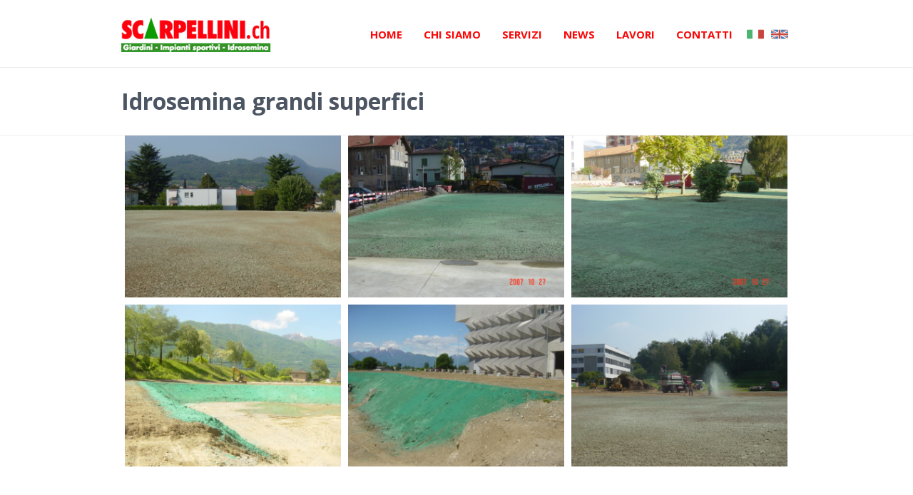

--- FILE ---
content_type: text/html; charset=UTF-8
request_url: https://scarpellini.ch/lavori/idrosemina-grandi-superfici/
body_size: 56568
content:
<!DOCTYPE html>
<!--[if IE 8]>
<html class="ie ie8" lang="it-IT">
<![endif]-->
<!--[if !(IE 8)]><!-->
<html lang="it-IT" class="cmsms_html">
<!--<![endif]-->
<head>
<meta charset="UTF-8" />
<meta name="viewport" content="width=device-width, initial-scale=1, maximum-scale=1" />
<link rel="shortcut icon" href="https://scarpellini.ch/wp-content/uploads/2017/01/faviconS.png" type="image/x-icon" />
<link rel="profile" href="http://gmpg.org/xfn/11" />
<link rel="pingback" href="https://scarpellini.ch/xmlrpc.php" />

<title>Idrosemina grandi superfici &#8211; Scarpellini &#8211; Giardini e impianti sportivi</title>
<link rel='dns-prefetch' href='//fonts.googleapis.com' />
<link rel='dns-prefetch' href='//s.w.org' />
<link rel="alternate" type="application/rss+xml" title="Scarpellini - Giardini e impianti sportivi &raquo; Feed" href="https://scarpellini.ch/feed/" />
<link rel="alternate" type="application/rss+xml" title="Scarpellini - Giardini e impianti sportivi &raquo; Feed dei commenti" href="https://scarpellini.ch/comments/feed/" />
		<script type="text/javascript">
			window._wpemojiSettings = {"baseUrl":"https:\/\/s.w.org\/images\/core\/emoji\/11\/72x72\/","ext":".png","svgUrl":"https:\/\/s.w.org\/images\/core\/emoji\/11\/svg\/","svgExt":".svg","source":{"concatemoji":"https:\/\/scarpellini.ch\/wp-includes\/js\/wp-emoji-release.min.js?ver=4.9.26"}};
			!function(e,a,t){var n,r,o,i=a.createElement("canvas"),p=i.getContext&&i.getContext("2d");function s(e,t){var a=String.fromCharCode;p.clearRect(0,0,i.width,i.height),p.fillText(a.apply(this,e),0,0);e=i.toDataURL();return p.clearRect(0,0,i.width,i.height),p.fillText(a.apply(this,t),0,0),e===i.toDataURL()}function c(e){var t=a.createElement("script");t.src=e,t.defer=t.type="text/javascript",a.getElementsByTagName("head")[0].appendChild(t)}for(o=Array("flag","emoji"),t.supports={everything:!0,everythingExceptFlag:!0},r=0;r<o.length;r++)t.supports[o[r]]=function(e){if(!p||!p.fillText)return!1;switch(p.textBaseline="top",p.font="600 32px Arial",e){case"flag":return s([55356,56826,55356,56819],[55356,56826,8203,55356,56819])?!1:!s([55356,57332,56128,56423,56128,56418,56128,56421,56128,56430,56128,56423,56128,56447],[55356,57332,8203,56128,56423,8203,56128,56418,8203,56128,56421,8203,56128,56430,8203,56128,56423,8203,56128,56447]);case"emoji":return!s([55358,56760,9792,65039],[55358,56760,8203,9792,65039])}return!1}(o[r]),t.supports.everything=t.supports.everything&&t.supports[o[r]],"flag"!==o[r]&&(t.supports.everythingExceptFlag=t.supports.everythingExceptFlag&&t.supports[o[r]]);t.supports.everythingExceptFlag=t.supports.everythingExceptFlag&&!t.supports.flag,t.DOMReady=!1,t.readyCallback=function(){t.DOMReady=!0},t.supports.everything||(n=function(){t.readyCallback()},a.addEventListener?(a.addEventListener("DOMContentLoaded",n,!1),e.addEventListener("load",n,!1)):(e.attachEvent("onload",n),a.attachEvent("onreadystatechange",function(){"complete"===a.readyState&&t.readyCallback()})),(n=t.source||{}).concatemoji?c(n.concatemoji):n.wpemoji&&n.twemoji&&(c(n.twemoji),c(n.wpemoji)))}(window,document,window._wpemojiSettings);
		</script>
		<style type="text/css">
img.wp-smiley,
img.emoji {
	display: inline !important;
	border: none !important;
	box-shadow: none !important;
	height: 1em !important;
	width: 1em !important;
	margin: 0 .07em !important;
	vertical-align: -0.1em !important;
	background: none !important;
	padding: 0 !important;
}
</style>
<link rel='stylesheet' id='tp-carousel-css-css'  href='https://scarpellini.ch/wp-content/plugins/carousel/css/owl.carousel.css?ver=4.9.26' type='text/css' media='all' />
<link rel='stylesheet' id='tp-carousel-theme-css-css'  href='https://scarpellini.ch/wp-content/plugins/carousel/css/owl.theme.css?ver=4.9.26' type='text/css' media='all' />
<link rel='stylesheet' id='wp-color-picker-css'  href='https://scarpellini.ch/wp-admin/css/color-picker.min.css?ver=4.9.26' type='text/css' media='all' />
<link rel='stylesheet' id='layerslider-css'  href='https://scarpellini.ch/wp-content/plugins/LayerSlider/static/css/layerslider.css?ver=5.4.0' type='text/css' media='all' />
<link rel='stylesheet' id='ls-google-fonts-css'  href='https://fonts.googleapis.com/css?family=Lato:100,300,regular,700,900%7COpen+Sans:300%7CIndie+Flower:regular%7COswald:300,regular,700&#038;subset=latin%2Clatin-ext' type='text/css' media='all' />
<link rel='stylesheet' id='contact-form-7-css'  href='https://scarpellini.ch/wp-content/plugins/contact-form-7/includes/css/styles.css?ver=4.6' type='text/css' media='all' />
<link rel='stylesheet' id='menu-image-css'  href='https://scarpellini.ch/wp-content/plugins/menu-image/menu-image.css?ver=1.1' type='text/css' media='all' />
<link rel='stylesheet' id='uaf_client_css-css'  href='https://scarpellini.ch/wp-content/uploads/useanyfont/uaf.css?ver=1539863457' type='text/css' media='all' />
<link rel='stylesheet' id='theme-style-css'  href='https://scarpellini.ch/wp-content/themes/econature/style.css?ver=1.0.0' type='text/css' media='screen, print' />
<link rel='stylesheet' id='theme-adapt-css'  href='https://scarpellini.ch/wp-content/themes/econature/css/adaptive.css?ver=1.0.0' type='text/css' media='screen, print' />
<link rel='stylesheet' id='theme-retina-css'  href='https://scarpellini.ch/wp-content/themes/econature/css/retina.css?ver=1.0.0' type='text/css' media='screen' />
<link rel='stylesheet' id='ilightbox-css'  href='https://scarpellini.ch/wp-content/themes/econature/css/ilightbox.css?ver=2.2.0' type='text/css' media='screen' />
<link rel='stylesheet' id='ilightbox-skin-light-css'  href='https://scarpellini.ch/wp-content/themes/econature/css/ilightbox-skins/light-skin.css?ver=2.2.0' type='text/css' media='screen' />
<link rel='stylesheet' id='theme-fonts-schemes-css'  href='https://scarpellini.ch/wp-content/uploads/cmsms_styles/econature.css?ver=1.0.0' type='text/css' media='screen' />
<!--[if lte IE 9]>
<link rel='stylesheet' id='theme-fonts-css'  href='https://scarpellini.ch/wp-content/uploads/cmsms_styles/econature_fonts.css?ver=1.0.0' type='text/css' media='screen' />
<![endif]-->
<!--[if lte IE 9]>
<link rel='stylesheet' id='theme-schemes-primary-css'  href='https://scarpellini.ch/wp-content/uploads/cmsms_styles/econature_colors_primary.css?ver=1.0.0' type='text/css' media='screen' />
<![endif]-->
<!--[if lte IE 9]>
<link rel='stylesheet' id='theme-schemes-secondary-css'  href='https://scarpellini.ch/wp-content/uploads/cmsms_styles/econature_colors_secondary.css?ver=1.0.0' type='text/css' media='screen' />
<![endif]-->
<link rel='stylesheet' id='theme-icons-css'  href='https://scarpellini.ch/wp-content/themes/econature/css/fontello.css?ver=1.0.0' type='text/css' media='screen' />
<link rel='stylesheet' id='animate-css'  href='https://scarpellini.ch/wp-content/themes/econature/css/animate.css?ver=1.0.0' type='text/css' media='screen' />
<!--[if lt IE 9]>
<link rel='stylesheet' id='theme-ie-css'  href='https://scarpellini.ch/wp-content/themes/econature/css/ie.css?ver=1.0.0' type='text/css' media='screen' />
<![endif]-->
<link rel='stylesheet' id='cmsms-google-fonts-css'  href='//fonts.googleapis.com/css?family=Open+Sans%3A300%2C300italic%2C400%2C400italic%2C700%2C700italic%7COxygen%3A300%2C400%2C700&#038;ver=4.9.26' type='text/css' media='all' />
<link rel='stylesheet' id='js_composer_front-css'  href='https://scarpellini.ch/wp-content/plugins/js_composer/assets/css/js_composer.min.css?ver=5.0.1' type='text/css' media='all' />
<link rel='stylesheet' id='wpglobus-css'  href='https://scarpellini.ch/wp-content/plugins/wpglobus/includes/css/wpglobus.min.css?ver=1.7.1' type='text/css' media='all' />
<!-- This site uses the Google Analytics by MonsterInsights plugin v6.0.4 - Using Analytics tracking - https://www.monsterinsights.com/ -->
<script type="text/javascript" data-cfasync="false">
		(function(i,s,o,g,r,a,m){i['GoogleAnalyticsObject']=r;i[r]=i[r]||function(){
			(i[r].q=i[r].q||[]).push(arguments)},i[r].l=1*new Date();a=s.createElement(o),
			m=s.getElementsByTagName(o)[0];a.async=1;a.src=g;m.parentNode.insertBefore(a,m)
		})(window,document,'script','//www.google-analytics.com/analytics.js','__gaTracker');

	  __gaTracker('create', 'UA-92567804-1', 'auto');
  __gaTracker('set', 'forceSSL', true);
  __gaTracker('require', 'displayfeatures');
  __gaTracker('require', 'linkid', 'linkid.js');
  __gaTracker('send','pageview');

</script>
<!-- / Google Analytics by MonsterInsights -->
<script type='text/javascript' src='https://scarpellini.ch/wp-includes/js/jquery/jquery.js?ver=1.12.4'></script>
<script type='text/javascript' src='https://scarpellini.ch/wp-includes/js/jquery/jquery-migrate.min.js?ver=1.4.1'></script>
<script type='text/javascript' src='https://scarpellini.ch/wp-content/plugins/carousel/js/owl.carousel.js?ver=1.0'></script>
<script type='text/javascript' src='https://scarpellini.ch/wp-content/plugins/LayerSlider/static/js/greensock.js?ver=1.11.8'></script>
<script type='text/javascript' src='https://scarpellini.ch/wp-content/plugins/LayerSlider/static/js/layerslider.kreaturamedia.jquery.js?ver=5.4.0'></script>
<script type='text/javascript' src='https://scarpellini.ch/wp-content/plugins/LayerSlider/static/js/layerslider.transitions.js?ver=5.4.0'></script>
<script type='text/javascript'>
/* <![CDATA[ */
var SnazzyDataForSnazzyMaps = [];
SnazzyDataForSnazzyMaps={"id":6455,"name":"iovation Map","description":"A subtle map style for iovation","url":"https:\/\/snazzymaps.com\/style\/6455\/iovation-map","imageUrl":"https:\/\/snazzy-maps-cdn.azureedge.net\/assets\/6455-iovation-map.png?v=20170105030335","json":"[{\"featureType\":\"all\",\"elementType\":\"geometry\",\"stylers\":[{\"gamma\":\"0.82\"}]},{\"featureType\":\"all\",\"elementType\":\"geometry.fill\",\"stylers\":[{\"gamma\":\"1.21\"}]},{\"featureType\":\"all\",\"elementType\":\"labels\",\"stylers\":[{\"lightness\":\"-60\"}]},{\"featureType\":\"all\",\"elementType\":\"labels.text\",\"stylers\":[{\"gamma\":\"5.37\"}]},{\"featureType\":\"all\",\"elementType\":\"labels.text.fill\",\"stylers\":[{\"color\":\"#419d8c\"},{\"lightness\":\"-39\"}]},{\"featureType\":\"all\",\"elementType\":\"labels.text.stroke\",\"stylers\":[{\"visibility\":\"on\"},{\"color\":\"#ffffff\"},{\"lightness\":16}]},{\"featureType\":\"all\",\"elementType\":\"labels.icon\",\"stylers\":[{\"visibility\":\"off\"}]},{\"featureType\":\"administrative\",\"elementType\":\"geometry.fill\",\"stylers\":[{\"color\":\"#fefefe\"},{\"lightness\":20}]},{\"featureType\":\"administrative\",\"elementType\":\"geometry.stroke\",\"stylers\":[{\"color\":\"#fefefe\"},{\"lightness\":17},{\"weight\":1.2}]},{\"featureType\":\"landscape\",\"elementType\":\"geometry\",\"stylers\":[{\"color\":\"#f5f5f5\"},{\"lightness\":20}]},{\"featureType\":\"landscape.natural\",\"elementType\":\"geometry.fill\",\"stylers\":[{\"saturation\":\"0\"}]},{\"featureType\":\"poi\",\"elementType\":\"geometry\",\"stylers\":[{\"color\":\"#f5f5f5\"},{\"lightness\":21}]},{\"featureType\":\"poi.park\",\"elementType\":\"geometry\",\"stylers\":[{\"color\":\"#dedede\"},{\"lightness\":21}]},{\"featureType\":\"road.highway\",\"elementType\":\"geometry.fill\",\"stylers\":[{\"color\":\"#ffffff\"},{\"lightness\":17}]},{\"featureType\":\"road.highway\",\"elementType\":\"geometry.stroke\",\"stylers\":[{\"color\":\"#ffffff\"},{\"lightness\":29},{\"weight\":0.2}]},{\"featureType\":\"road.arterial\",\"elementType\":\"geometry\",\"stylers\":[{\"color\":\"#ffffff\"},{\"lightness\":18}]},{\"featureType\":\"road.local\",\"elementType\":\"geometry\",\"stylers\":[{\"color\":\"#ffffff\"},{\"lightness\":16}]},{\"featureType\":\"transit\",\"elementType\":\"geometry\",\"stylers\":[{\"color\":\"#f2f2f2\"},{\"lightness\":19}]},{\"featureType\":\"water\",\"elementType\":\"geometry\",\"stylers\":[{\"color\":\"#e9e9e9\"},{\"lightness\":17}]},{\"featureType\":\"water\",\"elementType\":\"geometry.fill\",\"stylers\":[{\"color\":\"#42738d\"},{\"gamma\":\"5.37\"}]}]","views":3146,"favorites":18,"createdBy":{"name":"Nick Johnson","url":null},"createdOn":"2015-01-28T17:09:18.443","tags":["light"],"colors":["gray","green"]};
/* ]]> */
</script>
<script type='text/javascript' src='https://scarpellini.ch/wp-content/plugins/snazzy-maps/snazzymaps.js?ver=1.1.2'></script>
<script type='text/javascript' src='https://scarpellini.ch/wp-content/themes/econature/js/jsLibraries.min.js?ver=1.0.0'></script>
<script type='text/javascript' src='https://scarpellini.ch/wp-content/themes/econature/js/jquery.iLightBox.min.js?ver=2.2.0'></script>
<script type='text/javascript'>
/* <![CDATA[ */
var userSettings = {"url":"\/","uid":"0","time":"1766377721","secure":"1"};
/* ]]> */
</script>
<script type='text/javascript' src='https://scarpellini.ch/wp-includes/js/utils.min.js?ver=4.9.26'></script>
<!-- MonsterInsights JS Event Tracking -->
<script type="text/javascript" data-cfasync="false">
(function(){
function __gaTrackerClickEventPHP() {var phpvalues = { 'is_debug_mode': false,'download_extensions': ["doc","exe","js","pdf","ppt","tgz","zip","xls"],'inbound_paths': [],'home_url': "https://scarpellini.ch",'track_download_as': "event",'internal_label': "outbound-link-int"};return phpvalues;}
function __gaTrackerClickEvent(e){var t=__gaTrackerClickEventPHP(),n=t.is_debug_mode||window.monsterinsights_debug_mode,o=e.srcElement||e.target;if(n&&(console.log("__gaTracker.hasOwnProperty(loaded)"),console.log(__gaTracker.hasOwnProperty("loaded")),console.log("__gaTracker.loaded"),console.log(__gaTracker.loaded),console.log("Event.which: "+e.which),console.log("El: "),console.log(o),console.log("Will track: "+!__gaTracker.hasOwnProperty("loaded")||1!=__gaTracker.loaded||1!=e.which&&2!=e.which&&!e.metaKey&&!e.ctrlKey&&!e.shiftKey&&!e.altKey)),__gaTracker.hasOwnProperty("loaded")&&1==__gaTracker.loaded&&(1==e.which||2==e.which||e.metaKey||e.ctrlKey||e.shiftKey||e.altKey)){for(;o&&("undefined"==typeof o.tagName||"a"!=o.tagName.toLowerCase()||!o.href);)o=o.parentNode;if(o&&o.href){var a=o.href,r=o.href,l="internal",i=t.download_extensions,c=t.inbound_paths,d=(t.home_url,t.track_download_as),s="outbound-link-"+t.internal_label;r=r.substring(0,-1==r.indexOf("#")?r.length:r.indexOf("#")),r=r.substring(0,-1==r.indexOf("?")?r.length:r.indexOf("?")),r=r.substring(r.lastIndexOf("/")+1,r.length),r=r.substring(r.indexOf(".")+1);var g=function(){for(var e=0,t=document.domain,n=t.split("."),o="_gd"+(new Date).getTime();e<n.length-1&&-1==document.cookie.indexOf(o+"="+o);)t=n.slice(-1-++e).join("."),document.cookie=o+"="+o+";domain="+t+";";return document.cookie=o+"=;expires=Thu, 01 Jan 1970 00:00:01 GMT;domain="+t+";",t}();if("function"!=typeof String.prototype.endsWith&&(String.prototype.endsWith=function(e){return-1!==this.indexOf(e,this.length-e.length)}),"function"!=typeof String.prototype.startsWith&&(String.prototype.startsWith=function(e){return 0===this.indexOf(e)}),"function"!=typeof Array.prototype.includes&&Object.defineProperty(Array.prototype,"includes",{value:function(e,t){if(null==this)throw new TypeError('"this" is null or not defined');var n=Object(this),o=n.length>>>0;if(0===o)return!1;for(var a=0|t,r=Math.max(a>=0?a:o-Math.abs(a),0);o>r;){if(n[r]===e)return!0;r++}return!1}}),"function"!=typeof Array.prototype.lastIndexOf&&(Array.prototype.lastIndexOf=function(e){"use strict";if(void 0===this||null===this)throw new TypeError;var t,n,o=Object(this),a=o.length>>>0;if(0===a)return-1;for(t=a-1,arguments.length>1&&(t=Number(arguments[1]),t!=t?t=0:0!=t&&t!=1/0&&t!=-(1/0)&&(t=(t>0||-1)*Math.floor(Math.abs(t)))),n=t>=0?Math.min(t,a-1):a-Math.abs(t);n>=0;n--)if(n in o&&o[n]===e)return n;return-1}),n&&(console.log("Link: "+a),console.log("Extension: "+r),console.log("Protocol: "+o.protocol),console.log("External: "+(o.hostname.length>0&&g.length>0&&!o.hostname.endsWith(g))),console.log("Current domain: "+g),console.log("Link domain: "+o.hostname)),"mailto"==o.protocol)l="mailto";else if(i.length>0&&r.length>0&&i.includes(r))l="download";else if(o.hostname.length>0&&g.length>0&&!o.hostname.endsWith(g))l="external";else{var h,u,_=o.pathname;for(h=0,u=c.length;u>h;++h)if(_.startsWith(c[h])){l="internal-as-outbound";break}}if(n&&console.log("Type: "+l),"internal"!==l&&!a.match(/^javascript\:/i)){var f=o.target&&!o.target.match(/^_(self|parent|top)$/i)?o.target:!1;(e.ctrlKey||e.shiftKey||e.metaKey||2==e.which)&&(f="_blank"),n&&(console.log("Control Key: "+e.ctrlKey),console.log("Shift Key: "+e.shiftKey),console.log("Meta Key: "+e.metaKey),console.log("Which Key: "+e.which),console.log("Target: "+f));var k=!1,v=function(){k||(k=!0,window.location.href=a)};if(f){if("download"==l?"pageview"==d?n?console.log("Target | Download | Send | Pageview | "+a):__gaTracker("send","pageview",a):n?console.log("Target | Download | Send | Event | "+a):__gaTracker("send","event","download",a):"mailto"==l?n?console.log("Target | Mailto | Send | Event | Mailto | "+a):__gaTracker("send","event","mailto",a):"internal-as-outbound"==l?n?console.log("Target | Internal-As-Outbound | Send | event | "+s+" | "+a+" | "+o.title):__gaTracker("send","event",s,a,o.title):"external"==l?n?console.log("Target | External | Send | 'outbound-link' | "+a+" | "+o.title):__gaTracker("send","event","outbound-link",a,o.title):n&&console.log("Target | "+l+" | "+a+" is not a tracked click."),n)return!1}else{if(e.defaultPrevented||(e.preventDefault?e.preventDefault():e.returnValue=!1),"download"==l?"pageview"==d?n?console.log("Not Target | Download | Send | Pageview | "+a):__gaTracker("send","pageview",a,{hitCallback:v}):n?console.log("Not Target | Download | Send | Event | "+a):__gaTracker("send","event","download",{hitCallback:v}):"mailto"==l?n?console.log("Not Target | Mailto | Send | Event | Mailto | "+a):__gaTracker("send","event","mailto",a,{hitCallback:v}):"internal-as-outbound"==l?window.onbeforeunload=function(){n?console.log("Not Target | Internal-As-Outbound | Send | event | "+s+" | "+a+" | "+o.title):navigator.sendBeacon?__gaTracker("send","event",s,a,o.title,{transport:"beacon"}):__gaTracker("send","event",s,a,o.title,{hitCallback:v})}:"external"==l?window.onbeforeunload=function(){n?console.log("Not Target | External | Send | 'outbound-link' | "+a+" | "+o.title):navigator.sendBeacon?__gaTracker("send","event","outbound-link",a,o.title,{transport:"beacon"}):__gaTracker("send","event","outbound-link",a,o.title,{hitCallback:v})}:n&&console.log("Not Target | "+l+" | "+a+" is not a tracked click."),n)return!1;setTimeout(v,1e3)}}}}}var __gaTrackerWindow=window,__gaTrackerEventType="click";__gaTrackerWindow.addEventListener?__gaTrackerWindow.addEventListener("load",function(){document.body.addEventListener(__gaTrackerEventType,__gaTrackerClickEvent,!1)},!1):__gaTrackerWindow.attachEvent&&__gaTrackerWindow.attachEvent("onload",function(){document.body.attachEvent("on"+__gaTrackerEventType,__gaTrackerClickEvent)});
})();
</script>
<!-- End MonsterInsights JS Event Tracking -->
<link rel='https://api.w.org/' href='https://scarpellini.ch/wp-json/' />
<link rel="EditURI" type="application/rsd+xml" title="RSD" href="https://scarpellini.ch/xmlrpc.php?rsd" />
<link rel="wlwmanifest" type="application/wlwmanifest+xml" href="https://scarpellini.ch/wp-includes/wlwmanifest.xml" /> 
<meta name="generator" content="WordPress 4.9.26" />
<link rel="canonical" href="https://scarpellini.ch/lavori/idrosemina-grandi-superfici/" />
<link rel='shortlink' href='https://scarpellini.ch/?p=589' />
<link rel="alternate" type="application/json+oembed" href="https://scarpellini.ch/wp-json/oembed/1.0/embed?url=https%3A%2F%2Fscarpellini.ch%2Flavori%2Fidrosemina-grandi-superfici%2F" />
<link rel="alternate" type="text/xml+oembed" href="https://scarpellini.ch/wp-json/oembed/1.0/embed?url=https%3A%2F%2Fscarpellini.ch%2Flavori%2Fidrosemina-grandi-superfici%2F&#038;format=xml" />
<script type="text/javascript">
(function(url){
	if(/(?:Chrome\/26\.0\.1410\.63 Safari\/537\.31|WordfenceTestMonBot)/.test(navigator.userAgent)){ return; }
	var addEvent = function(evt, handler) {
		if (window.addEventListener) {
			document.addEventListener(evt, handler, false);
		} else if (window.attachEvent) {
			document.attachEvent('on' + evt, handler);
		}
	};
	var removeEvent = function(evt, handler) {
		if (window.removeEventListener) {
			document.removeEventListener(evt, handler, false);
		} else if (window.detachEvent) {
			document.detachEvent('on' + evt, handler);
		}
	};
	var evts = 'contextmenu dblclick drag dragend dragenter dragleave dragover dragstart drop keydown keypress keyup mousedown mousemove mouseout mouseover mouseup mousewheel scroll'.split(' ');
	var logHuman = function() {
		var wfscr = document.createElement('script');
		wfscr.type = 'text/javascript';
		wfscr.async = true;
		wfscr.src = url + '&r=' + Math.random();
		(document.getElementsByTagName('head')[0]||document.getElementsByTagName('body')[0]).appendChild(wfscr);
		for (var i = 0; i < evts.length; i++) {
			removeEvent(evts[i], logHuman);
		}
	};
	for (var i = 0; i < evts.length; i++) {
		addEvent(evts[i], logHuman);
	}
})('//scarpellini.ch/?wordfence_logHuman=1&hid=C483BD6B631D86B681E09E20A33C52A4');
</script><style type="text/css">
	.header_top,
	.header_top_outer,
	.header_top_inner, 
	.header_top_aligner {
		height : 35px;
	}
	
	.header_mid,
	.header_mid_outer,
	.header_mid .header_mid_inner .search_wrap_inner,
	.header_mid .header_mid_inner .slogan_wrap_inner,
	.header_mid .header_mid_inner .social_wrap_inner,
	.header_mid .header_mid_inner nav > div > ul,
	.header_mid .header_mid_inner nav > div > ul > li,
	.header_mid .header_mid_inner nav > div > ul > li > a,
	.header_mid .header_mid_inner nav > div > ul > li > a > span.nav_bg_clr,
	.header_mid .header_mid_inner .logo,
	.header_mid .header_mid_inner .resp_nav_wrap_inner {
		height : 95px;
	}
	
	.header_bot,
	.header_bot_outer,
	.header_bot .header_bot_inner nav > div > ul,
	.header_bot .header_bot_inner nav > div > ul > li,
	.header_bot .header_bot_inner nav > div > ul > li > a {
		height : 45px;
	}
	
	#page.fixed_header #middle {
		padding-top : 95px;
	}
	
	#page.fixed_header.enable_header_top #middle {
		padding-top : 130px;
	}
	
	#page.fixed_header.enable_header_bottom #middle {
		padding-top : 140px;
	}
	
	#page.fixed_header.enable_header_top.enable_header_bottom #middle {
		padding-top : 175px;
	}
	
	@media only screen and (max-width: 1024px) {
		.header_top,
		.header_top_outer,
		.header_top_inner,
		.header_top_aligner,
		.header_mid,
		.header_mid_outer,
		.header_mid .header_mid_inner nav > div > ul,
		.header_mid .header_mid_inner nav > div > ul > li,
		.header_mid .header_mid_inner nav > div > ul > li > a,
		.header_mid .header_mid_inner nav > div > ul > li > a > span.nav_bg_clr,
		.header_bot,
		.header_bot_outer,
		.header_bot .header_bot_inner nav > div > ul,
		.header_bot .header_bot_inner nav > div > ul > li,
		.header_bot .header_bot_inner nav > div > ul > li > a {
			height : auto;
		}
		
		#page.fixed_header #middle,
		#page.fixed_header.enable_header_top #middle,
		#page.fixed_header.enable_header_bottom #middle,
		#page.fixed_header.enable_header_top.enable_header_bottom #middle {
			padding-top : 0px !important;
		}
	}
.bottom_bg{background-color: #f5f5f5; padding-bottom:0px;}
div.comment-respond{height: 0px;}
.comment-respond .comment-reply-title{font-size:0px;} 

.cmsms_color_scheme_first .cmsms_stats.stats_mode_counters.stats_type_circles .cmsms_stat_wrap .cmsms_stat .cmsms_stat_inner{color:#4c5562!important;} .cmsms_color_scheme_first .cmsms_stats.stats_mode_counters.stats_type_circles .cmsms_stat_wrap .cmsms_stat .cmsms_stat_inner{ background-color: #ffffff!important;} 
h1{font-weight:bold!important;}
.lptw_recent_posts_thumbnails_widget a.lptw-header-link {color: #979ca4;}
h5{color: #9ECA88;}
.responsive_nav{border-radius: 0;}
h3.widgettitle{color:#0d9c02!important; font-size:bold!important;}
.cmsms_stats.stats_mode_counters .cmsms_stat_wrap .cmsms_stat .cmsms_stat_inner .cmsms_stat_counter_wrap {font-family: helv;}
.cmsms_stats.stats_mode_counters.stats_type_numbers .cmsms_stat_wrap .cmsms_stat .cmsms_stat_inner .cmsms_stat_title {font-family: helv;}
.cmsms_footer_small .footer_inner .copyright {font-size: small;}

#bottom .widget_text{
width:16%;
}
	#footer.cmsms_footer_default .footer_inner {
		min-height:450px;
	}
	
	.fixed_footer #main {
		margin-bottom:450px;
	}
</style>		<style type="text/css">.recentcomments a{display:inline !important;padding:0 !important;margin:0 !important;}</style>
		<meta name="generator" content="Powered by Visual Composer - drag and drop page builder for WordPress."/>
<!--[if lte IE 9]><link rel="stylesheet" type="text/css" href="https://scarpellini.ch/wp-content/plugins/js_composer/assets/css/vc_lte_ie9.min.css" media="screen"><![endif]-->			<style type="text/css" media="screen">
				.wpglobus_flag_it{background-image:url(https://scarpellini.ch/wp-content/plugins/wpglobus/flags/it.png)}
.wpglobus_flag_en{background-image:url(https://scarpellini.ch/wp-content/plugins/wpglobus/flags/gb.png)}
                                    			</style>
			<link rel="alternate" hreflang="it-IT" href="https://scarpellini.ch/lavori/idrosemina-grandi-superfici/"/>
<link rel="alternate" hreflang="en-US" href="https://scarpellini.ch/en/lavori/idrosemina-grandi-superfici/"/>
<noscript><style type="text/css"> .wpb_animate_when_almost_visible { opacity: 1; }</style></noscript></head>
<body class="page-template-default page page-id-589 page-child parent-pageid-26 wpb-js-composer js-comp-ver-5.0.1 vc_responsive">
	
<!-- _________________________ Start Page _________________________ -->
<section id="page" class="chrome_only cmsms_liquid fixed_header hfeed site">


<!-- _________________________ Start Main _________________________ -->
<div id="main">
	
<!-- _________________________ Start Header _________________________ -->
<header id="header">
		<div class="header_mid" data-height="95">
		<div class="header_mid_outer">
			<div class="header_mid_inner">
						
			<div class="logo_wrap">
<style type="text/css">
	.header_mid .header_mid_inner .logo_wrap {
		width : 210px;
	}
</style>
<a href="https://scarpellini.ch/" title="Scarpellini - Giardini e impianti sportivi" class="logo">
	<img src="https://scarpellini.ch/wp-content/uploads/2016/12/logo-scarpellini-2.png" alt="Scarpellini - Giardini e impianti sportivi" />
<style type="text/css">
	.header_mid_inner .logo .logo_retina {
		width : 105px;
	}
</style>
<img class="logo_retina" src="https://scarpellini.ch/wp-content/uploads/2016/12/logo-scarpellini-2.png" alt="Scarpellini - Giardini e impianti sportivi" width="105" height="25" /></a>
</div>
			
							<div class="resp_nav_wrap">
					<div class="resp_nav_wrap_inner">
						<div class="resp_nav_content">
							<a class="responsive_nav cmsms-icon-menu-2" href="javascript:void(0);"></a>
						</div>
					</div>
				</div>
				
				<!-- _________________________ Start Navigation _________________________ -->
				<nav role="navigation">
					<div class="menu-mainmenu-container"><ul id="navigation" class="navigation"><li id="menu-item-49" class="menu-item menu-item-type-post_type menu-item-object-page menu-item-home menu-item-49"><a href="https://scarpellini.ch/" class="menu-image-title-after"><span class="menu-image-title"><span>HOME</span></span></a></li>
<li id="menu-item-43" class="menu-item menu-item-type-post_type menu-item-object-page menu-item-43"><a href="https://scarpellini.ch/chi-siamo/" class="menu-image-title-after"><span class="menu-image-title"><span>CHI SIAMO</span></span></a></li>
<li id="menu-item-44" class="menu-item menu-item-type-post_type menu-item-object-page menu-item-has-children menu-item-44"><a href="https://scarpellini.ch/servizi/" class="menu-image-title-after"><span class="menu-image-title"><span>SERVIZI</span></span></a>
<ul class="sub-menu">
	<li id="menu-item-735" class="menu-item menu-item-type-post_type menu-item-object-page menu-item-735"><a href="https://scarpellini.ch/parchi-e-giardini/" class="menu-image-title-after"><span class="menu-image-title"><span>PARCHI E GIARDINI</span></span></a></li>
	<li id="menu-item-733" class="menu-item menu-item-type-post_type menu-item-object-page menu-item-733"><a href="https://scarpellini.ch/impianti-sportivi/" class="menu-image-title-after"><span class="menu-image-title"><span>IMPIANTI SPORTIVI</span></span></a></li>
	<li id="menu-item-734" class="menu-item menu-item-type-post_type menu-item-object-page menu-item-734"><a href="https://scarpellini.ch/idrosemina/" class="menu-image-title-after"><span class="menu-image-title"><span>IDROSEMINA</span></span></a></li>
	<li id="menu-item-732" class="menu-item menu-item-type-post_type menu-item-object-page menu-item-732"><a href="https://scarpellini.ch/piscine-naturali-e-biotopi/" class="menu-image-title-after"><span class="menu-image-title"><span>PISCINE NATURALI E BIOTOPI</span></span></a></li>
	<li id="menu-item-731" class="menu-item menu-item-type-post_type menu-item-object-page menu-item-731"><a href="https://scarpellini.ch/pavimentazioni-da-esterno/" class="menu-image-title-after"><span class="menu-image-title"><span>PAVIMENTAZIONI DA ESTERNO</span></span></a></li>
	<li id="menu-item-730" class="menu-item menu-item-type-post_type menu-item-object-page menu-item-730"><a href="https://scarpellini.ch/servizi-neve/" class="menu-image-title-after"><span class="menu-image-title"><span>SERVIZI NEVE</span></span></a></li>
</ul>
</li>
<li id="menu-item-46" class="menu-item menu-item-type-post_type menu-item-object-page menu-item-46"><a href="https://scarpellini.ch/news/" class="menu-image-title-after"><span class="menu-image-title"><span>NEWS</span></span></a></li>
<li id="menu-item-45" class="menu-item menu-item-type-post_type menu-item-object-page current-page-ancestor menu-item-45"><a href="https://scarpellini.ch/lavori/" class="menu-image-title-after"><span class="menu-image-title"><span>LAVORI</span></span></a></li>
<li id="menu-item-47" class="menu-item menu-item-type-post_type menu-item-object-page menu-item-47"><a href="https://scarpellini.ch/contatti/" class="menu-image-title-after"><span class="menu-image-title"><span>CONTATTI</span></span></a></li>
<li id="menu-item-1333" class="menu-item menu-item-type-custom menu-item-object-custom menu-item-1333"><a href="http://bit.ly/2kiz1P4" class="menu-image-title-hide menu-image-not-hovered"><span class="menu-image-title"><span>it</span></span><img width="24" height="24" src="https://scarpellini.ch/wp-content/uploads/2017/02/Italy-icon-24x24.png" class="menu-image menu-image-title-hide" alt="" srcset="https://scarpellini.ch/wp-content/uploads/2017/02/Italy-icon-24x24.png 24w, https://scarpellini.ch/wp-content/uploads/2017/02/Italy-icon-55x55.png 55w, https://scarpellini.ch/wp-content/uploads/2017/02/Italy-icon-36x36.png 36w, https://scarpellini.ch/wp-content/uploads/2017/02/Italy-icon-48x48.png 48w, https://scarpellini.ch/wp-content/uploads/2017/02/Italy-icon.png 128w" sizes="(max-width: 24px) 100vw, 24px" /></a></li>
<li id="menu-item-1329" class="menu-item menu-item-type-custom menu-item-object-custom menu-item-1329"><a href="http://bit.ly/2jZ4dXJ" class="menu-image-title-hide menu-image-not-hovered"><span class="menu-image-title"><span>en</span></span><img width="24" height="24" src="https://scarpellini.ch/wp-content/uploads/2017/02/United-Kingdom-icon-24x24.png" class="menu-image menu-image-title-hide" alt="" srcset="https://scarpellini.ch/wp-content/uploads/2017/02/United-Kingdom-icon-24x24.png 24w, https://scarpellini.ch/wp-content/uploads/2017/02/United-Kingdom-icon-55x55.png 55w, https://scarpellini.ch/wp-content/uploads/2017/02/United-Kingdom-icon-36x36.png 36w, https://scarpellini.ch/wp-content/uploads/2017/02/United-Kingdom-icon-48x48.png 48w, https://scarpellini.ch/wp-content/uploads/2017/02/United-Kingdom-icon.png 128w" sizes="(max-width: 24px) 100vw, 24px" /></a></li>
</ul></div>					<div class="cl"></div>
				</nav>
				<!-- _________________________ Finish Navigation _________________________ -->
						</div>
		</div>
	</div>
</header>
<!-- _________________________ Finish Header _________________________ -->

	
<!-- _________________________ Start Middle _________________________ -->
<section id="middle">
<style type="text/css">.headline_color {
				background-color:#000000;
				opacity:0;
			}
			.headline_aligner {
				min-height:70px;
			}
		</style>
		<div class="headline cmsms_color_scheme_default">
			<div class="headline_outer">
				<div class="headline_color"></div>
				<div class="headline_inner align_left">
					<div class="headline_aligner"></div><div class="headline_text"><h1 class="entry-title">Idrosemina grandi superfici</h1></div>
				</div>
			</div>
		</div><div class="middle_inner">
<section class="content_wrap fullwidth">

<!--_________________________ Start Content _________________________ -->
<div class="middle_content entry" role="main">
	<style type="text/css"></style><div class="vc_row wpb_row vc_row-fluid"><div class="wpb_column vc_column_container vc_col-sm-12"><div class="vc_column-inner "><div class="wpb_wrapper">
	<div class="wpb_text_column wpb_content_element ">
		<div class="wpb_wrapper">
			<div id="envira-gallery-wrap-449" class="envira-gallery-wrap envira-gallery-theme-base envira-lightbox-theme-base_dark" itemscope itemtype="http://schema.org/ImageGallery"><div data-row-height="" data-justified-margins="" data-gallery-theme="" id="envira-gallery-449" class="envira-gallery-public  envira-gallery-3-columns envira-clear enviratope envira-gallery-css-animations" data-envira-columns="3"><div id="envira-gallery-item-953" class="envira-gallery-item enviratope-item envira-gallery-item-1" style="padding-left: 5px; padding-bottom: 10px; padding-right: 5px;"  itemscope itemtype="http://schema.org/ImageObject"><div class="envira-gallery-item-inner"><div class="envira-gallery-position-overlay  envira-gallery-top-left"></div><div class="envira-gallery-position-overlay  envira-gallery-top-right"></div><div class="envira-gallery-position-overlay  envira-gallery-bottom-left"></div><div class="envira-gallery-position-overlay  envira-gallery-bottom-right"></div><a  href="http://scarpellini.ch/wp-content/uploads/2017/01/54-1.jpg" class="envira-gallery-449 envira-gallery-link" rel="enviragallery449" title="Idrosemina grandi superfici6" data-envira-caption="" data-envira-retina="" data-thumbnail="http://scarpellini.ch/wp-content/uploads/2017/01/54-1-150x100_c.jpg" data-mobile-thumbnail="http://scarpellini.ch/wp-content/uploads/2017/01/54-1-150x100_c.jpg"  itemprop="contentUrl"><img id="envira-gallery-image-953" class="envira-gallery-image envira-gallery-image-1" data-envira-index="1" src="https://scarpellini.ch/wp-content/uploads/2017/01/54-1.jpg" data-envira-src="https://scarpellini.ch/wp-content/uploads/2017/01/54-1.jpg" data-envira-gallery-id="449" data-envira-item-id="953" data-envira-caption="" alt="" title="Idrosemina grandi superfici6"  itemprop="thumbnailUrl" srcset="https://scarpellini.ch/wp-content/uploads/2017/01/54-1-1280x960_c.jpg 2x" /></a></div></div><div id="envira-gallery-item-952" class="envira-gallery-item enviratope-item envira-gallery-item-2" style="padding-left: 5px; padding-bottom: 10px; padding-right: 5px;"  itemscope itemtype="http://schema.org/ImageObject"><div class="envira-gallery-item-inner"><div class="envira-gallery-position-overlay  envira-gallery-top-left"></div><div class="envira-gallery-position-overlay  envira-gallery-top-right"></div><div class="envira-gallery-position-overlay  envira-gallery-bottom-left"></div><div class="envira-gallery-position-overlay  envira-gallery-bottom-right"></div><a  href="http://scarpellini.ch/wp-content/uploads/2017/01/53-1.jpg" class="envira-gallery-449 envira-gallery-link" rel="enviragallery449" title="Idrosemina grandi superfici5" data-envira-caption="" data-envira-retina="" data-thumbnail="http://scarpellini.ch/wp-content/uploads/2017/01/53-1-150x100_c.jpg" data-mobile-thumbnail="http://scarpellini.ch/wp-content/uploads/2017/01/53-1-150x100_c.jpg"  itemprop="contentUrl"><img id="envira-gallery-image-952" class="envira-gallery-image envira-gallery-image-2" data-envira-index="2" src="https://scarpellini.ch/wp-content/uploads/2017/01/53-1.jpg" data-envira-src="https://scarpellini.ch/wp-content/uploads/2017/01/53-1.jpg" data-envira-gallery-id="449" data-envira-item-id="952" data-envira-caption="" alt="" title="Idrosemina grandi superfici5"  itemprop="thumbnailUrl" srcset="https://scarpellini.ch/wp-content/uploads/2017/01/53-1-1280x960_c.jpg 2x" /></a></div></div><div id="envira-gallery-item-951" class="envira-gallery-item enviratope-item envira-gallery-item-3" style="padding-left: 5px; padding-bottom: 10px; padding-right: 5px;"  itemscope itemtype="http://schema.org/ImageObject"><div class="envira-gallery-item-inner"><div class="envira-gallery-position-overlay  envira-gallery-top-left"></div><div class="envira-gallery-position-overlay  envira-gallery-top-right"></div><div class="envira-gallery-position-overlay  envira-gallery-bottom-left"></div><div class="envira-gallery-position-overlay  envira-gallery-bottom-right"></div><a  href="http://scarpellini.ch/wp-content/uploads/2017/01/52-1.jpg" class="envira-gallery-449 envira-gallery-link" rel="enviragallery449" title="Idrosemina grandi superfici4" data-envira-caption="" data-envira-retina="" data-thumbnail="http://scarpellini.ch/wp-content/uploads/2017/01/52-1-150x100_c.jpg" data-mobile-thumbnail="http://scarpellini.ch/wp-content/uploads/2017/01/52-1-150x100_c.jpg"  itemprop="contentUrl"><img id="envira-gallery-image-951" class="envira-gallery-image envira-gallery-image-3" data-envira-index="3" src="https://scarpellini.ch/wp-content/uploads/2017/01/52-1.jpg" data-envira-src="https://scarpellini.ch/wp-content/uploads/2017/01/52-1.jpg" data-envira-gallery-id="449" data-envira-item-id="951" data-envira-caption="" alt="" title="Idrosemina grandi superfici4"  itemprop="thumbnailUrl" srcset="https://scarpellini.ch/wp-content/uploads/2017/01/52-1-1280x960_c.jpg 2x" /></a></div></div><div id="envira-gallery-item-950" class="envira-gallery-item enviratope-item envira-gallery-item-4" style="padding-left: 5px; padding-bottom: 10px; padding-right: 5px;"  itemscope itemtype="http://schema.org/ImageObject"><div class="envira-gallery-item-inner"><div class="envira-gallery-position-overlay  envira-gallery-top-left"></div><div class="envira-gallery-position-overlay  envira-gallery-top-right"></div><div class="envira-gallery-position-overlay  envira-gallery-bottom-left"></div><div class="envira-gallery-position-overlay  envira-gallery-bottom-right"></div><a  href="http://scarpellini.ch/wp-content/uploads/2017/01/51-1.jpg" class="envira-gallery-449 envira-gallery-link" rel="enviragallery449" title="Idrosemina grandi superfici3" data-envira-caption="" data-envira-retina="" data-thumbnail="http://scarpellini.ch/wp-content/uploads/2017/01/51-1-150x100_c.jpg" data-mobile-thumbnail="http://scarpellini.ch/wp-content/uploads/2017/01/51-1-150x100_c.jpg"  itemprop="contentUrl"><img id="envira-gallery-image-950" class="envira-gallery-image envira-gallery-image-4" data-envira-index="4" src="https://scarpellini.ch/wp-content/uploads/2017/01/51-1-640x480_c.jpg" data-envira-src="https://scarpellini.ch/wp-content/uploads/2017/01/51-1-640x480_c.jpg" data-envira-gallery-id="449" data-envira-item-id="950" data-envira-caption="" alt="" title="Idrosemina grandi superfici3"  itemprop="thumbnailUrl" srcset="https://scarpellini.ch/wp-content/uploads/2017/01/51-1-1280x960_c.jpg 2x" /></a></div></div><div id="envira-gallery-item-949" class="envira-gallery-item enviratope-item envira-gallery-item-5" style="padding-left: 5px; padding-bottom: 10px; padding-right: 5px;"  itemscope itemtype="http://schema.org/ImageObject"><div class="envira-gallery-item-inner"><div class="envira-gallery-position-overlay  envira-gallery-top-left"></div><div class="envira-gallery-position-overlay  envira-gallery-top-right"></div><div class="envira-gallery-position-overlay  envira-gallery-bottom-left"></div><div class="envira-gallery-position-overlay  envira-gallery-bottom-right"></div><a  href="http://scarpellini.ch/wp-content/uploads/2017/01/50-1.jpg" class="envira-gallery-449 envira-gallery-link" rel="enviragallery449" title="Idrosemina grandi superfici2" data-envira-caption="" data-envira-retina="" data-thumbnail="http://scarpellini.ch/wp-content/uploads/2017/01/50-1-150x100_c.jpg" data-mobile-thumbnail="http://scarpellini.ch/wp-content/uploads/2017/01/50-1-150x100_c.jpg"  itemprop="contentUrl"><img id="envira-gallery-image-949" class="envira-gallery-image envira-gallery-image-5" data-envira-index="5" src="https://scarpellini.ch/wp-content/uploads/2017/01/50-1-640x480_c.jpg" data-envira-src="https://scarpellini.ch/wp-content/uploads/2017/01/50-1-640x480_c.jpg" data-envira-gallery-id="449" data-envira-item-id="949" data-envira-caption="" alt="" title="Idrosemina grandi superfici2"  itemprop="thumbnailUrl" srcset="https://scarpellini.ch/wp-content/uploads/2017/01/50-1-1280x960_c.jpg 2x" /></a></div></div><div id="envira-gallery-item-948" class="envira-gallery-item enviratope-item envira-gallery-item-6" style="padding-left: 5px; padding-bottom: 10px; padding-right: 5px;"  itemscope itemtype="http://schema.org/ImageObject"><div class="envira-gallery-item-inner"><div class="envira-gallery-position-overlay  envira-gallery-top-left"></div><div class="envira-gallery-position-overlay  envira-gallery-top-right"></div><div class="envira-gallery-position-overlay  envira-gallery-bottom-left"></div><div class="envira-gallery-position-overlay  envira-gallery-bottom-right"></div><a  href="http://scarpellini.ch/wp-content/uploads/2017/01/29-2.jpg" class="envira-gallery-449 envira-gallery-link" rel="enviragallery449" title="Idrosemina grandi superfici" data-envira-caption="" data-envira-retina="" data-thumbnail="http://scarpellini.ch/wp-content/uploads/2017/01/29-2-150x100_c.jpg" data-mobile-thumbnail="http://scarpellini.ch/wp-content/uploads/2017/01/29-2-150x100_c.jpg"  itemprop="contentUrl"><img id="envira-gallery-image-948" class="envira-gallery-image envira-gallery-image-6" data-envira-index="6" src="https://scarpellini.ch/wp-content/uploads/2017/01/29-2.jpg" data-envira-src="https://scarpellini.ch/wp-content/uploads/2017/01/29-2.jpg" data-envira-gallery-id="449" data-envira-item-id="948" data-envira-caption="" alt="" title="Idrosemina grandi superfici"  itemprop="thumbnailUrl" srcset="https://scarpellini.ch/wp-content/uploads/2017/01/29-2-1280x960_c.jpg 2x" /></a></div></div></div></div><noscript><img src="https://scarpellini.ch/wp-content/uploads/2017/01/54-1.jpg" alt="" /><img src="https://scarpellini.ch/wp-content/uploads/2017/01/53-1.jpg" alt="" /><img src="https://scarpellini.ch/wp-content/uploads/2017/01/52-1.jpg" alt="" /><img src="https://scarpellini.ch/wp-content/uploads/2017/01/51-1.jpg" alt="" /><img src="https://scarpellini.ch/wp-content/uploads/2017/01/50-1.jpg" alt="" /><img src="https://scarpellini.ch/wp-content/uploads/2017/01/29-2.jpg" alt="" /></noscript>

		</div>
	</div>
</div></div></div></div>
<div class="cl"></div></div>
<!-- _________________________ Finish Content _________________________ -->

</section></div>
</section>
<!-- _________________________ Finish Middle _________________________ -->


<!-- _________________________ Start Bottom _________________________ -->
<section id="bottom" class="cmsms_color_scheme_default">
<div class="bottom_bg">
<div class="bottom_outer">
<div class="bottom_inner sidebar_layout_14141414">
<aside id="text-2" class="widget widget_text">			<div class="textwidget"><div class="icon_box_inner">
<h2 class="cmsms-icon-home" style="text-align: center;">Indirizzo</h2>
<div class="icon_box_text">
<p style="text-align: center;">Via Grumo 6, <br /> 6928 Manno – CH</p>

</div>
</div></div>
		</aside><aside id="text-3" class="widget widget_text">			<div class="textwidget"><div class="icon_box_inner">
<h2 class="cmsms-icon-phone-1" style="text-align: center;">Telefono</h2>
<div class="icon_box_text">
<p style="text-align: center;">+41 (0)91 605 19 32</p>

</div>
</div></div>
		</aside><aside id="text-4" class="widget widget_text">			<div class="textwidget"><div class="icon_box_inner">
<h2 class="cmsms-icon-mail-1" style="text-align: center;">Mail</h2>
<div class="icon_box_text">
<p style="text-align: center;">info@scarpellini.ch</p>

</div>
</div></div>
		</aside><aside id="text-5" class="widget widget_text">			<div class="textwidget"><div class="icon_box_inner">
<h2 class="cmsms-icon-newspaper-1" style="text-align: center;">Fax</h2>
<div class="icon_box_text">
<p style="text-align: center;">+41 91 604 68 69</p>

</div>
</div></div>
		</aside><aside id="text-6" class="widget widget_text">			<div class="textwidget"><div class="icon_box_inner">
<h2 class="cmsms-icon-linkedin" style="text-align: center;">Linkedin</h2>
<div class="icon_box_text">
<p style="text-align: center;"><a href="https://www.linkedin.com/in/felice-scarpellini/" target="_blank" rel="noopener">Scarpellini</a></p>
</div>
</div>
</div>
		</aside></div></div></div></section><!-- _________________________ Finish Bottom _________________________ -->

<a href="javascript:void(0);" id="slide_top" class="cmsms-icon-up-open-mini"></a>
</div>
<!-- _________________________ Finish Main _________________________ -->

<!-- _________________________ Start Footer _________________________ -->
	<footer id="footer" role="contentinfo" class="cmsms_color_scheme_footer cmsms_footer_small">
		<div class="footer_bg">
			<div class="footer_inner">
		<div class="footer_custom_html">Scarpellini © 2016 | via Grumo 6, CH-6928 Manno | Tel: +41 (0)91 605 19 32 | Email: info@scarpellini.ch | All Rights Reserved | Powered by <a href="http://bitsource.ch" target="_black">Bitsource</a></div><span class="copyright"></span>
			</div>
		</div>
	</footer>
<!-- _________________________ Finish Footer _________________________ -->

</section>
<!-- _________________________ Finish Page _________________________ -->

<link rel='stylesheet' id='envira-gallery-style-css'  href='https://scarpellini.ch/wp-content/plugins/envira-gallery/assets/css/envira.css?ver=1.5.8.4.2' type='text/css' media='all' property="stylesheet" />
<link rel='stylesheet' id='envira-gallery-jgallery-css'  href='https://scarpellini.ch/wp-content/plugins/envira-gallery/assets/css/justifiedGallery.css?ver=1.5.8.4.2' type='text/css' media='all' property="stylesheet" />
<link rel='stylesheet' id='envira-gallerybase_dark-theme-css'  href='https://scarpellini.ch/wp-content/plugins/envira-gallery/themes/base_dark/css/style.css?ver=4.9.26' type='text/css' media='all' property="stylesheet" />
<link rel='stylesheet' id='envira-gallery-supersize-style-css'  href='https://scarpellini.ch/wp-content/plugins/envira-gallery/assets/css/envira-supersize.css?ver=1.5.8.4.2' type='text/css' media='all' property="stylesheet" />
<script type='text/javascript' src='https://scarpellini.ch/wp-includes/js/comment-reply.min.js?ver=4.9.26'></script>
<script type='text/javascript' src='https://scarpellini.ch/wp-content/plugins/contact-form-7/includes/js/jquery.form.min.js?ver=3.51.0-2014.06.20'></script>
<script type='text/javascript'>
/* <![CDATA[ */
var _wpcf7 = {"recaptcha":{"messages":{"empty":"Per favore dimostra che non sei un robot."}}};
/* ]]> */
</script>
<script type='text/javascript' src='https://scarpellini.ch/wp-content/plugins/contact-form-7/includes/js/scripts.js?ver=4.6'></script>
<script type='text/javascript' src='https://scarpellini.ch/wp-content/themes/econature/js/jqueryLibraries.min.js?ver=1.0.0'></script>
<script type='text/javascript'>
/* <![CDATA[ */
var cmsms_script = {"theme_url":"https:\/\/scarpellini.ch\/wp-content\/themes\/econature","site_url":"https:\/\/scarpellini.ch\/","ilightbox_skin":"light","ilightbox_path":"vertical","ilightbox_infinite":"0","ilightbox_aspect_ratio":"1","ilightbox_mobile_optimizer":"1","ilightbox_max_scale":"1","ilightbox_min_scale":"0.2","ilightbox_inner_toolbar":"0","ilightbox_smart_recognition":"0","ilightbox_fullscreen_one_slide":"0","ilightbox_fullscreen_viewport":"center","ilightbox_controls_toolbar":"1","ilightbox_controls_arrows":"0","ilightbox_controls_fullscreen":"1","ilightbox_controls_thumbnail":"1","ilightbox_controls_keyboard":"1","ilightbox_controls_mousewheel":"1","ilightbox_controls_swipe":"1","ilightbox_controls_slideshow":"0","ilightbox_close_text":"Close","ilightbox_enter_fullscreen_text":"Enter Fullscreen (Shift+Enter)","ilightbox_exit_fullscreen_text":"Exit Fullscreen (Shift+Enter)","ilightbox_slideshow_text":"Slideshow","ilightbox_next_text":"Next","ilightbox_previous_text":"Previous","ilightbox_load_image_error":"An error occurred when trying to load photo.","ilightbox_load_contents_error":"An error occurred when trying to load contents.","ilightbox_missing_plugin_error":"The content your are attempting to view requires the <a href='{pluginspage}' target='_blank'>{type} plugin<\\\/a>."};
/* ]]> */
</script>
<script type='text/javascript' src='https://scarpellini.ch/wp-content/themes/econature/js/jquery.script.js?ver=1.0.0'></script>
<script type='text/javascript' src='https://scarpellini.ch/wp-content/themes/econature/js/jquery.tweet.min.js?ver=1.3.1'></script>
<script type='text/javascript'>
/* <![CDATA[ */
var WPGlobus = {"version":"1.7.1","language":"it"};
/* ]]> */
</script>
<script type='text/javascript' src='https://scarpellini.ch/wp-content/plugins/wpglobus/includes/js/wpglobus.min.js?ver=1.7.1'></script>
<script type='text/javascript' src='https://scarpellini.ch/wp-includes/js/wp-embed.min.js?ver=4.9.26'></script>
<script type='text/javascript' src='https://scarpellini.ch/wp-content/plugins/js_composer/assets/js/dist/js_composer_front.min.js?ver=5.0.1'></script>
<script type='text/javascript' src='https://scarpellini.ch/wp-content/plugins/envira-gallery/assets/js/min/envira-min.js?ver=1.5.8.4.2'></script>

        <script type="text/javascript">
            var envira_galleries = [],envira_gallery_images = {},envira_isotopes = [],envira_isotopes_config = [],envira_gallery_sort = {"449":{"0":953,"1":952,"2":951,"3":950,"4":949,"5":948}},envira_gallery_options = {};jQuery(document).ready(function($){var envira_container_449 = '';envira_isotopes_config['449'] = {itemSelector: '.envira-gallery-item',masonry: {columnWidth: '.envira-gallery-item'}};envira_isotopes['449'] = envira_container_449= $('#envira-gallery-449').enviratope(envira_isotopes_config['449']);envira_isotopes['449'].enviraImagesLoaded().done(function() {envira_isotopes['449'].enviratope('layout');}).progress(function() {envira_isotopes['449'].enviratope('layout');});envira_container_449 = $('#envira-gallery-449').enviraImagesLoaded( function() {$('.envira-gallery-item img').fadeTo( 'slow', 1 );});envira_gallery_options['449'] = {lightboxTheme: 'base_dark',margin: 0,padding: 0,autoCenter: true,arrows: true,aspectRatio: 1,loop: 1,mouseWheel: 1,preload: 1,openEffect: 'fade',closeEffect: 'fade',nextEffect: 'fade',prevEffect: 'fade',tpl: {wrap : '<div class="envirabox-wrap envira-supersize" tabIndex="-1"><div class="envirabox-skin envirabox-theme-base_dark"><div class="envirabox-outer"><div class="envirabox-inner"><div class="envirabox-actions base_dark "><div class="envira-close-button"><a title="Close" class="envirabox-item envira-close" href="#"></a></div></div><div class="envirabox-position-overlay envira-gallery-top-left"></div><div class="envirabox-position-overlay envira-gallery-top-right"></div><div class="envirabox-position-overlay envira-gallery-bottom-left"></div><div class="envirabox-position-overlay envira-gallery-bottom-right"></div></div></div></div></div>',image: '<img class="envirabox-image" src="{href}" alt="" data-envira-title="" data-envira-caption="" data-envira-index="" data-envira-data="" />',iframe : '<iframe id="envirabox-frame{rnd}" name="envirabox-frame{rnd}" class="envirabox-iframe" frameborder="0" vspace="0" hspace="0" allowtransparency="true" wekitallowfullscreen mozallowfullscreen allowfullscreen></iframe>',error: '<p class="envirabox-error">The requested content cannot be loaded.<br/>Please try again later.</p>',closeBtn : '<a title="Close" class="envirabox-item envirabox-close" href="#"></a>',next : '<a title="Next" class="envirabox-nav envirabox-next envirabox-arrows-inside envirabox-nav-base_dark " href="#"><span></span></a>',prev : '<a title="Previous" class="envirabox-nav envirabox-prev envirabox-arrows-inside envirabox-nav-base_dark " href="#"><span></span></a>'},helpers: {title: {type: 'fixed',alwaysShow: '1',},thumbs: {width: 75,height: 50,mobile_thumbs: 1,mobile_width: 75,mobile_height: 50,source: function(current) {if ( typeof current.element == 'undefined' ) {return current.thumbnail;} else {return $(current.element).data('thumbnail');}},mobileSource: function(current) {if ( typeof current.element == 'undefined' ) {return current.mobile_thumbnail;} else {return $(current.element).data('mobile-thumbnail');}},dynamicMargin: true,dynamicMarginAmount: 0,position: 'bottom',},slideshow: {skipSingle: true},navDivsRoot: false,actionDivRoot: false,},beforeLoad: function(){this.title = $(this.element).attr('data-envira-caption');},afterLoad: function(){$('.envirabox-overlay-fixed').on({'touchmove' : function(e){e.preventDefault();}});},beforeShow: function(){$(window).on({'resize.envirabox' : function(){$.envirabox.update();}});if ( typeof this.element === 'undefined' ) {var gallery_id = this.group[ this.index ].gallery_id;var gallery_item_id = this.group[ this.index ].id;var alt = this.group[ this.index ].alt;var title = this.group[ this.index ].title;var caption = this.group[ this.index ].caption;var index = this.index;} else {var gallery_id = this.element.find('img').data('envira-gallery-id');var gallery_item_id = this.element.find('img').data('envira-item-id');var alt = this.element.find('img').attr('alt');var title = this.element.find('img').parent().attr('title');var caption = this.element.find('img').parent().data('envira-caption');var retina_image = this.element.find('img').parent().data('envira-retina');var index = this.element.find('img').data('envira-index');}this.inner.find('img').attr('alt', alt).attr('data-envira-gallery-id', gallery_id).attr('data-envira-item-id', gallery_item_id).attr('data-envira-title', title).attr('data-envira-caption', caption).attr('data-envira-index', index);if ( typeof retina_image !== 'undefined' && retina_image !== '' ) {this.inner.find('img').attr('srcset', retina_image + ' 2x');}$('.envirabox-overlay').addClass( 'overlay-base_dark' );$('.envirabox-overlay').addClass( 'overlay-video' );$('.envirabox-overlay').addClass('envirabox-thumbs');var overlay_supersize = true;if(overlay_supersize) {$('.envirabox-overlay').addClass( 'overlay-supersize' );$('#envirabox-thumbs').addClass( 'thumbs-supersize' );}$('.envira-close').click(function(event) {event.preventDefault();$.envirabox.close();});},afterShow: function(){if ( $('#envirabox-thumbs ul li').length > 0 ) {console.log ( $('#envirabox-thumbs ul li').length);$('#envirabox-thumbs').swipe( {excludedElements:".noSwipe",swipe: function(event, direction, distance, duration, fingerCount, fingerData) {if (direction === 'left' && fingerCount <= 1 ) {$.envirabox.next( direction );} else if (direction === 'left' && fingerCount > 1 ) {$.envirabox.jumpto( 0 );} else if (direction === 'right' && fingerCount <= 1 ) {$.envirabox.prev( direction );} else if (direction === 'right' && fingerCount > 1 ) {$.envirabox.jumpto( sizeof( $('#envirabox-thumbs ul li').length ) );}}} );}$('.envirabox-wrap, .envirabox-wrap a.envirabox-nav').swipe( {excludedElements:"label, button, input, select, textarea, .noSwipe",swipe: function(event, direction, distance, duration, fingerCount, fingerData) {if (direction === 'left') {$.envirabox.next(direction);} else if (direction === 'right') {$.envirabox.prev(direction);} else if (direction === 'up') {}}} );$('.envira-close-button').on('click', 'a.btnClose', function(e) {e.preventDefault();e.stopPropagation();$('.envirabox-actions').remove();$.envirabox.close();});var overlay_supersize = true;if(overlay_supersize) {$('#envirabox-thumbs').addClass( 'thumbs-supersize' );}},beforeClose: function(){},afterClose: function(){$(window).off('resize.envirabox');$('.envirabox-actions').remove();},onUpdate: function(){},onCancel: function(){},onPlayStart: function(){},onPlayEnd: function(){}};envira_galleries['449'] = $('.envira-gallery-449').envirabox( envira_gallery_options['449'] );});        </script>
        </body>
</html>


--- FILE ---
content_type: text/css
request_url: https://scarpellini.ch/wp-content/uploads/useanyfont/uaf.css?ver=1539863457
body_size: 489
content:
			@font-face {
				font-family: 'open-sans';
				font-style: normal;
				src: url('//scarpellini.ch/wp-content/uploads/useanyfont/161223043337Open-sans.eot');
				src: local('open-sans'), url('//scarpellini.ch/wp-content/uploads/useanyfont/161223043337Open-sans.eot') format('embedded-opentype'), url('//scarpellini.ch/wp-content/uploads/useanyfont/161223043337Open-sans.woff') format('woff');
			}
            
            .open-sans{font-family: 'open-sans' !important;}
            
		

--- FILE ---
content_type: text/css
request_url: https://scarpellini.ch/wp-content/plugins/envira-gallery/assets/css/envira.css?ver=1.5.8.4.2
body_size: 36684
content:
/* ==========================================================================
   Envira Gallery Styles
   ========================================================================== */
/**
* Envira Gallery - Reset
*/
.envira-gallery-wrap,
.envira-gallery-wrap *,
.envira-tags-filter-list,
.envira-tags-filter-list * {
  background: none;
  border: 0 none;
  border-radius: 0;
  -webkit-border-radius: 0;
  -moz-border-radius: 0;
  float: none;
  font-size: 100%;
  height: auto;
  letter-spacing: normal;
  list-style: none;
  outline: none;
  position: static;
  text-decoration: none;
  text-indent: 0;
  text-shadow: none;
  text-transform: none;
  width: auto;
  visibility: visible;
  overflow: visible;
  margin: 0;
  padding: 0;
  line-height: 1;
  box-sizing: border-box;
  -webkit-box-sizing: border-box;
  -moz-box-sizing: border-box;
  -webkit-box-shadow: none;
  -moz-box-shadow: none;
  -ms-box-shadow: none;
  -o-box-shadow: none;
  box-shadow: none;
  -webkit-appearance: none;
  transition: none;
  -webkit-transition: none;
  -moz-transition: none;
  -o-transition: none;
  -ms-transition: none; }

/**
* Tags Addon
*/
.envira-tags-filter-list {
  clear: both;
  margin: 0 0 10px 0; }
  .envira-tags-filter-list li.envira-tags-filter,
  .envira-tags-filter-list li.envira-tag-filter {
    float: left;
    margin: 0 20px 10px 0; }
  .envira-tags-filter-list .envira-tag-filter-link {
    font-size: 13px;
    font-weight: bold; }

/**
* Breadcrumbs Addon
*/
.envira-breadcrumbs {
  display: block;
  margin: 0 0 20px 0;
  padding: 10px;
  background: #eee;
  clear: both; }
  .envira-breadcrumbs a {
    text-decoration: none; }

/**
* WooCommerce Addon
*/
.envira-hidden {
  display: none; }

/**
* Main Wrapper
*/
.envira-gallery-wrap {
  width: 100%;
  margin: 0 auto 20px auto;
  /**
    * Pagination Addon
    */
  /**
    * Description
    */
  /**
    * Inner Wrapper
    */ }
  .envira-gallery-wrap .envira-pagination {
    margin: 0 0 20px 0; }
  .envira-gallery-wrap .envira-gallery-description {
    clear: both; }
  .envira-gallery-wrap .envira-gallery-public {
    width: 100%;
    margin: 0 auto 20px auto;
    -webkit-box-sizing: border-box;
    -moz-box-sizing: border-box;
    box-sizing: border-box;
    /**
        * Clearing
        */
    /**
        * Inner
        */
    /**
        * Gallery Item
        */
    /**
        * Column Widths and Clearing
        */
    /**
        * Optional: Isotope
        * - if enabled, .enviratope is added to .envira-gallery-public
        * - no clearing on gallery items
        */
    /**
        * Optional: CSS Animations
        * - if enabled, .envira-gallery-css-animations is added to .envira-gallery-public
        */ }
    .envira-gallery-wrap .envira-gallery-public.envira-clear {
      clear: both; }
      .envira-gallery-wrap .envira-gallery-public.envira-clear:after {
        clear: both;
        content: '.';
        display: block;
        height: 0;
        line-height: 0;
        overflow: auto;
        visibility: hidden;
        zoom: 1; }
    .envira-gallery-wrap .envira-gallery-public .envira-gallery-item-inner {
      position: relative;
      /**
            * Dynamic Positioning
            */ }
      .envira-gallery-wrap .envira-gallery-public .envira-gallery-item-inner .envira-gallery-position-overlay {
        box-sizing: border-box;
        position: absolute;
        overflow: visible;
        z-index: 999;
        /**
                * Top Left
                */
        /**
                * Top Right
                */
        /**
                * Bottom Left
                */
        /**
                * Bottom Right
                */ }
        .envira-gallery-wrap .envira-gallery-public .envira-gallery-item-inner .envira-gallery-position-overlay.envira-gallery-top-left {
          top: 0;
          left: 0;
          padding: 5px 0 0 5px; }
        .envira-gallery-wrap .envira-gallery-public .envira-gallery-item-inner .envira-gallery-position-overlay.envira-gallery-top-right {
          top: 0;
          right: 0;
          padding: 5px 5px 0 0;
          text-align: right; }
        .envira-gallery-wrap .envira-gallery-public .envira-gallery-item-inner .envira-gallery-position-overlay.envira-gallery-bottom-left {
          bottom: 0;
          left: 0;
          padding: 0 0 5px 5px; }
        .envira-gallery-wrap .envira-gallery-public .envira-gallery-item-inner .envira-gallery-position-overlay.envira-gallery-bottom-right {
          bottom: 0;
          right: 0;
          padding: 0 5px 5px 0;
          text-align: right; }
    .envira-gallery-wrap .envira-gallery-public .envira-gallery-item {
      float: left;
      /**
            * Link
            */
      /**
            * Image
            */
      /**
            * Videos
            */ }
      .envira-gallery-wrap .envira-gallery-public .envira-gallery-item > .envira-gallery-link {
        display: block;
        outline: none;
        border: 0 none;
        position: relative; }
      .envira-gallery-wrap .envira-gallery-public .envira-gallery-item img {
        float: none;
        display: block;
        margin: 0 auto;
        padding: 0;
        max-width: 100%; }
      .envira-gallery-wrap .envira-gallery-public .envira-gallery-item iframe, .envira-gallery-wrap .envira-gallery-public .envira-gallery-item video {
        display: block;
        margin: 0 auto;
        width: 100%; }
    .envira-gallery-wrap .envira-gallery-public.envira-gallery-1-columns .envira-gallery-item {
      clear: both;
      width: 100%; }
    .envira-gallery-wrap .envira-gallery-public.envira-gallery-2-columns .envira-gallery-item {
      width: 50%; }
      .envira-gallery-wrap .envira-gallery-public.envira-gallery-2-columns .envira-gallery-item:nth-child(2n+1) {
        clear: both; }
    .envira-gallery-wrap .envira-gallery-public.envira-gallery-3-columns .envira-gallery-item {
      width: 33.33%; }
      .envira-gallery-wrap .envira-gallery-public.envira-gallery-3-columns .envira-gallery-item:nth-child(3n+1) {
        clear: both; }
    .envira-gallery-wrap .envira-gallery-public.envira-gallery-4-columns .envira-gallery-item {
      width: 25%;
      margin: 0;
      padding: 0;
      box-sizing: border-box; }
      .envira-gallery-wrap .envira-gallery-public.envira-gallery-4-columns .envira-gallery-item:nth-child(4n+1) {
        clear: both; }
    .envira-gallery-wrap .envira-gallery-public.envira-gallery-5-columns .envira-gallery-item {
      width: 20%; }
      .envira-gallery-wrap .envira-gallery-public.envira-gallery-5-columns .envira-gallery-item:nth-child(5n+1) {
        clear: both; }
    .envira-gallery-wrap .envira-gallery-public.envira-gallery-6-columns .envira-gallery-item {
      width: 16.66%; }
      .envira-gallery-wrap .envira-gallery-public.envira-gallery-6-columns .envira-gallery-item:nth-child(6n+1) {
        clear: both; }
    .envira-gallery-wrap .envira-gallery-public.enviratope .envira-gallery-item {
      clear: none !important; }
    .envira-gallery-wrap .envira-gallery-public.envira-gallery-css-animations {
      /**
            * Gallery Item
            */ }
      .envira-gallery-wrap .envira-gallery-public.envira-gallery-css-animations .envira-gallery-item {
        /**
                * Image
                */
        /**
                * Image Hover
                * - Always force opacity: 1, as the CSS Opacity setting for images may be less e.g. 0.5
                */ }
        .envira-gallery-wrap .envira-gallery-public.envira-gallery-css-animations .envira-gallery-item img {
          opacity: 0;
          transition: all .2s ease-in-out; }
        .envira-gallery-wrap .envira-gallery-public.envira-gallery-css-animations .envira-gallery-item a:hover img {
          opacity: 1 !important; }

/**
* Main Wrapper
*/
.envira-gallery-public.envira-justified-gallery {
  /**
    * Inner
    */
  /*    .envira-gallery-description {
        &.envira-gallery-description-above {
            display: table;
        }
    }*/ }
  .envira-gallery-public.envira-justified-gallery .envira-gallery-item-inner {
    position: absolute; }

/**
* RTL Support
*/
.envira-gallery-wrap.envira-gallery-rtl {
  /**
    * Inner Wrapper
    */ }
  .envira-gallery-wrap.envira-gallery-rtl .envira-gallery-public {
    /**
        * Gallery Item
        */ }
    .envira-gallery-wrap.envira-gallery-rtl .envira-gallery-public .envira-gallery-item {
      float: right; }

/**
* Mobile Landscape Size to Tablet Portrait (devices and browsers)
* - Envira Gallery Columns: If 4, 5 or 6, reduce to 3 columns. Isotope will detect change + resize automatically.
*/
@media only screen and (max-width: 767px) {
  /**
    * Main Wrapper
    */
  .envira-gallery-wrap {
    /**
        * Inner Wrapper
        */ }
    .envira-gallery-wrap .envira-gallery-public {
      /**
            * Column Widths and Clearing
            */
      /**
            * Optional: Isotope
            * - if enabled, .enviratope is added to .envira-gallery-public
            * - no clearing on gallery items
            */ }
      .envira-gallery-wrap .envira-gallery-public.envira-gallery-4-columns .envira-gallery-item {
        width: 33%; }
        .envira-gallery-wrap .envira-gallery-public.envira-gallery-4-columns .envira-gallery-item:nth-child(4n+1) {
          clear: none; }
        .envira-gallery-wrap .envira-gallery-public.envira-gallery-4-columns .envira-gallery-item:nth-child(3n+1) {
          clear: both; }
      .envira-gallery-wrap .envira-gallery-public.envira-gallery-5-columns .envira-gallery-item {
        width: 33%; }
        .envira-gallery-wrap .envira-gallery-public.envira-gallery-5-columns .envira-gallery-item:nth-child(5n+1) {
          clear: none; }
        .envira-gallery-wrap .envira-gallery-public.envira-gallery-5-columns .envira-gallery-item:nth-child(3n+1) {
          clear: both; }
      .envira-gallery-wrap .envira-gallery-public.envira-gallery-6-columns .envira-gallery-item {
        width: 33%; }
        .envira-gallery-wrap .envira-gallery-public.envira-gallery-6-columns .envira-gallery-item:nth-child(6n+1) {
          clear: none; }
        .envira-gallery-wrap .envira-gallery-public.envira-gallery-6-columns .envira-gallery-item:nth-child(3n+1) {
          clear: both; }
      .envira-gallery-wrap .envira-gallery-public.enviratope .envira-gallery-item {
        clear: none !important; } }

/**
* Mobile Landscape (devices and browsers)
* - Envira Gallery Columns: Reduce to 2 column. Isotope will detect change + resize automatically.
*/
@media only screen and (max-width: 459px) {
  /**
    * Main Wrapper
    */
  .envira-gallery-wrap {
    /**
        * Inner Wrapper
        */ }
    .envira-gallery-wrap .envira-gallery-public {
      /**
            * Column Widths and Clearing
            */
      /**
            * Optional: Isotope
            * - if enabled, .enviratope is added to .envira-gallery-public
            * - no clearing on gallery items
            */ }
      .envira-gallery-wrap .envira-gallery-public.envira-gallery-2-columns .envira-gallery-item, .envira-gallery-wrap .envira-gallery-public.envira-gallery-3-columns .envira-gallery-item, .envira-gallery-wrap .envira-gallery-public.envira-gallery-4-columns .envira-gallery-item, .envira-gallery-wrap .envira-gallery-public.envira-gallery-5-columns .envira-gallery-item, .envira-gallery-wrap .envira-gallery-public.envira-gallery-6-columns .envira-gallery-item {
        width: 50%; }
        .envira-gallery-wrap .envira-gallery-public.envira-gallery-2-columns .envira-gallery-item:nth-child(3n+1), .envira-gallery-wrap .envira-gallery-public.envira-gallery-2-columns .envira-gallery-item:nth-child(4n+1), .envira-gallery-wrap .envira-gallery-public.envira-gallery-2-columns .envira-gallery-item:nth-child(5n+1), .envira-gallery-wrap .envira-gallery-public.envira-gallery-2-columns .envira-gallery-item:nth-child(6n+1), .envira-gallery-wrap .envira-gallery-public.envira-gallery-3-columns .envira-gallery-item:nth-child(3n+1), .envira-gallery-wrap .envira-gallery-public.envira-gallery-3-columns .envira-gallery-item:nth-child(4n+1), .envira-gallery-wrap .envira-gallery-public.envira-gallery-3-columns .envira-gallery-item:nth-child(5n+1), .envira-gallery-wrap .envira-gallery-public.envira-gallery-3-columns .envira-gallery-item:nth-child(6n+1), .envira-gallery-wrap .envira-gallery-public.envira-gallery-4-columns .envira-gallery-item:nth-child(3n+1), .envira-gallery-wrap .envira-gallery-public.envira-gallery-4-columns .envira-gallery-item:nth-child(4n+1), .envira-gallery-wrap .envira-gallery-public.envira-gallery-4-columns .envira-gallery-item:nth-child(5n+1), .envira-gallery-wrap .envira-gallery-public.envira-gallery-4-columns .envira-gallery-item:nth-child(6n+1), .envira-gallery-wrap .envira-gallery-public.envira-gallery-5-columns .envira-gallery-item:nth-child(3n+1), .envira-gallery-wrap .envira-gallery-public.envira-gallery-5-columns .envira-gallery-item:nth-child(4n+1), .envira-gallery-wrap .envira-gallery-public.envira-gallery-5-columns .envira-gallery-item:nth-child(5n+1), .envira-gallery-wrap .envira-gallery-public.envira-gallery-5-columns .envira-gallery-item:nth-child(6n+1), .envira-gallery-wrap .envira-gallery-public.envira-gallery-6-columns .envira-gallery-item:nth-child(3n+1), .envira-gallery-wrap .envira-gallery-public.envira-gallery-6-columns .envira-gallery-item:nth-child(4n+1), .envira-gallery-wrap .envira-gallery-public.envira-gallery-6-columns .envira-gallery-item:nth-child(5n+1), .envira-gallery-wrap .envira-gallery-public.envira-gallery-6-columns .envira-gallery-item:nth-child(6n+1) {
          clear: none; }
        .envira-gallery-wrap .envira-gallery-public.envira-gallery-2-columns .envira-gallery-item:nth-child(2n+1), .envira-gallery-wrap .envira-gallery-public.envira-gallery-3-columns .envira-gallery-item:nth-child(2n+1), .envira-gallery-wrap .envira-gallery-public.envira-gallery-4-columns .envira-gallery-item:nth-child(2n+1), .envira-gallery-wrap .envira-gallery-public.envira-gallery-5-columns .envira-gallery-item:nth-child(2n+1), .envira-gallery-wrap .envira-gallery-public.envira-gallery-6-columns .envira-gallery-item:nth-child(2n+1) {
          clear: both; }
      .envira-gallery-wrap .envira-gallery-public.enviratope .envira-gallery-item {
        clear: none !important; } }

/**
* Mobile Portrait (devices and browsers)
* - Envira Gallery Columns: Reduce to 1 column. Isotope will detect change + resize automatically.
*/
@media only screen and (max-width: 320px) {
  /**
    * Main Wrapper
    */
  .envira-gallery-wrap {
    /**
        * Inner Wrapper
        */ }
    .envira-gallery-wrap .envira-gallery-public {
      /**
            * Column Widths and Clearing
            */
      /**
            * Optional: Isotope
            * - if enabled, .enviratope is added to .envira-gallery-public
            * - no clearing on gallery items
            */ }
      .envira-gallery-wrap .envira-gallery-public.envira-gallery-1-columns .envira-gallery-item, .envira-gallery-wrap .envira-gallery-public.envira-gallery-2-columns .envira-gallery-item, .envira-gallery-wrap .envira-gallery-public.envira-gallery-3-columns .envira-gallery-item, .envira-gallery-wrap .envira-gallery-public.envira-gallery-4-columns .envira-gallery-item, .envira-gallery-wrap .envira-gallery-public.envira-gallery-5-columns .envira-gallery-item, .envira-gallery-wrap .envira-gallery-public.envira-gallery-6-columns .envira-gallery-item {
        width: 100%; }
        .envira-gallery-wrap .envira-gallery-public.envira-gallery-1-columns .envira-gallery-item:nth-child(2n+1), .envira-gallery-wrap .envira-gallery-public.envira-gallery-1-columns .envira-gallery-item:nth-child(3n+1), .envira-gallery-wrap .envira-gallery-public.envira-gallery-1-columns .envira-gallery-item:nth-child(4n+1), .envira-gallery-wrap .envira-gallery-public.envira-gallery-1-columns .envira-gallery-item:nth-child(5n+1), .envira-gallery-wrap .envira-gallery-public.envira-gallery-1-columns .envira-gallery-item:nth-child(6n+1), .envira-gallery-wrap .envira-gallery-public.envira-gallery-2-columns .envira-gallery-item:nth-child(2n+1), .envira-gallery-wrap .envira-gallery-public.envira-gallery-2-columns .envira-gallery-item:nth-child(3n+1), .envira-gallery-wrap .envira-gallery-public.envira-gallery-2-columns .envira-gallery-item:nth-child(4n+1), .envira-gallery-wrap .envira-gallery-public.envira-gallery-2-columns .envira-gallery-item:nth-child(5n+1), .envira-gallery-wrap .envira-gallery-public.envira-gallery-2-columns .envira-gallery-item:nth-child(6n+1), .envira-gallery-wrap .envira-gallery-public.envira-gallery-3-columns .envira-gallery-item:nth-child(2n+1), .envira-gallery-wrap .envira-gallery-public.envira-gallery-3-columns .envira-gallery-item:nth-child(3n+1), .envira-gallery-wrap .envira-gallery-public.envira-gallery-3-columns .envira-gallery-item:nth-child(4n+1), .envira-gallery-wrap .envira-gallery-public.envira-gallery-3-columns .envira-gallery-item:nth-child(5n+1), .envira-gallery-wrap .envira-gallery-public.envira-gallery-3-columns .envira-gallery-item:nth-child(6n+1), .envira-gallery-wrap .envira-gallery-public.envira-gallery-4-columns .envira-gallery-item:nth-child(2n+1), .envira-gallery-wrap .envira-gallery-public.envira-gallery-4-columns .envira-gallery-item:nth-child(3n+1), .envira-gallery-wrap .envira-gallery-public.envira-gallery-4-columns .envira-gallery-item:nth-child(4n+1), .envira-gallery-wrap .envira-gallery-public.envira-gallery-4-columns .envira-gallery-item:nth-child(5n+1), .envira-gallery-wrap .envira-gallery-public.envira-gallery-4-columns .envira-gallery-item:nth-child(6n+1), .envira-gallery-wrap .envira-gallery-public.envira-gallery-5-columns .envira-gallery-item:nth-child(2n+1), .envira-gallery-wrap .envira-gallery-public.envira-gallery-5-columns .envira-gallery-item:nth-child(3n+1), .envira-gallery-wrap .envira-gallery-public.envira-gallery-5-columns .envira-gallery-item:nth-child(4n+1), .envira-gallery-wrap .envira-gallery-public.envira-gallery-5-columns .envira-gallery-item:nth-child(5n+1), .envira-gallery-wrap .envira-gallery-public.envira-gallery-5-columns .envira-gallery-item:nth-child(6n+1), .envira-gallery-wrap .envira-gallery-public.envira-gallery-6-columns .envira-gallery-item:nth-child(2n+1), .envira-gallery-wrap .envira-gallery-public.envira-gallery-6-columns .envira-gallery-item:nth-child(3n+1), .envira-gallery-wrap .envira-gallery-public.envira-gallery-6-columns .envira-gallery-item:nth-child(4n+1), .envira-gallery-wrap .envira-gallery-public.envira-gallery-6-columns .envira-gallery-item:nth-child(5n+1), .envira-gallery-wrap .envira-gallery-public.envira-gallery-6-columns .envira-gallery-item:nth-child(6n+1) {
          clear: both; }
      .envira-gallery-wrap .envira-gallery-public.enviratope .envira-gallery-item {
        clear: none !important; } }

/* ==========================================================================
   Envira Lightbox Gallery Styles
   ========================================================================== */
/*! envirabox v2.1.5 fancyapps.com | fancyapps.com/envirabox/#license */
.envirabox-wrap,
.envirabox-skin,
.envirabox-outer,
.envirabox-inner,
.envirabox-image,
.envirabox-wrap iframe,
.envirabox-wrap object,
.envirabox-nav,
.envirabox-nav span,
.envirabox-tmp,
.envirabox-buttons,
.envirabox-thumbs,
.envirabox-wrap *,
.envirabox-thumbs *,
.envirabox-buttons * {
  background: none;
  border: 0 none;
  border-radius: 0;
  -webkit-border-radius: 0;
  -moz-border-radius: 0;
  float: none;
  font-size: 100%;
  height: auto;
  letter-spacing: normal;
  list-style: none;
  outline: none;
  position: static;
  text-decoration: none;
  text-indent: 0;
  text-shadow: none;
  text-transform: none;
  width: auto;
  visibility: visible;
  overflow: visible;
  margin: 0;
  padding: 0;
  line-height: 1;
  box-sizing: border-box;
  -webkit-box-sizing: border-box;
  -moz-box-sizing: border-box;
  -webkit-box-shadow: none;
  -moz-box-shadow: none;
  -ms-box-shadow: none;
  -o-box-shadow: none;
  box-shadow: none;
  -webkit-appearance: none;
  transition: none;
  -webkit-transition: none;
  -moz-transition: none;
  -o-transition: none;
  -ms-transition: none; }

.envirabox-wrap {
  position: absolute;
  top: 0;
  left: 0;
  z-index: 988020; }

.envirabox-skin {
  position: relative;
  background: #f9f9f9;
  color: #444;
  text-shadow: none;
  -webkit-border-radius: 4px;
  -moz-border-radius: 4px;
  border-radius: 4px; }

.envirabox-opened {
  z-index: 988030; }

.envirabox-opened .envirabox-skin {
  -webkit-box-shadow: 0 10px 25px rgba(0, 0, 0, 0.5);
  -moz-box-shadow: 0 10px 25px rgba(0, 0, 0, 0.5);
  box-shadow: 0 10px 25px rgba(0, 0, 0, 0.5); }

.envirabox-outer, .envirabox-inner {
  position: relative; }

.envirabox-inner {
  overflow: hidden;
  /**
     * Actions
     */
  /**
    * Dynamic Positioning
    */ }
  .envirabox-inner .envirabox-actions {
    position: absolute;
    z-index: 988050; }
  .envirabox-inner .envirabox-position-overlay {
    box-sizing: border-box;
    position: absolute;
    overflow: visible;
    z-index: 988041;
    /* Beat the prev/next controls */
    padding: 0;
    /**
        * Top Left
        */
    /**
        * Top Right
        */
    /**
        * Bottom Left
        */
    /**
        * Bottom Right
        */ }
    .envirabox-inner .envirabox-position-overlay.envira-gallery-top-left {
      top: 0;
      left: 0;
      text-align: left; }
    .envirabox-inner .envirabox-position-overlay.envira-gallery-top-right {
      top: 0;
      right: 0;
      text-align: right; }
    .envirabox-inner .envirabox-position-overlay.envira-gallery-bottom-left {
      bottom: 0;
      left: 0;
      text-align: left; }
    .envirabox-inner .envirabox-position-overlay.envira-gallery-bottom-right {
      bottom: 0;
      right: 0;
      text-align: right; }

.envirabox-type-iframe .envirabox-inner {
  -webkit-overflow-scrolling: touch;
  height: 100%; }
  .envirabox-type-iframe .envirabox-inner .envirabox-iframe {
    width: 100%;
    height: 100%; }

.envirabox-error {
  color: #444;
  font: 13px/20px "Helvetica Neue",Helvetica,Arial,sans-serif;
  margin: 0;
  padding: 15px;
  white-space: nowrap; }

.envirabox-image, .envirabox-iframe {
  display: block;
  width: 100%;
  height: 100%; }

.envirabox-image {
  max-width: 100%;
  max-height: 100%; }

#envirabox-loading, .envirabox-close, .envirabox-prev span, .envirabox-next span {
  background-image: url("images/envirabox_sprite.png"); }

#envirabox-loading {
  position: absolute;
  top: 50%;
  left: 50%;
  margin-top: -22px;
  margin-left: -22px;
  background-position: 0 -108px;
  opacity: 0.8;
  cursor: pointer;
  z-index: 988060; }

#envirabox-loading div {
  width: 44px;
  height: 44px;
  background: url("images/envirabox_loading.gif") center center no-repeat; }

.envirabox-close {
  position: absolute;
  top: -18px;
  right: -18px;
  width: 36px;
  height: 36px;
  cursor: pointer;
  z-index: 988040; }

.envirabox-nav {
  position: absolute;
  top: 0;
  width: 40%;
  height: 100%;
  cursor: pointer;
  text-decoration: none;
  background: transparent url("images/blank.gif");
  /* helps IE */
  -webkit-tap-highlight-color: transparent;
  z-index: 988040; }

.envirabox-nav:focus {
  outline: none; }

.envirabox-prev {
  left: 0; }

.envirabox-next {
  right: 0; }

.envirabox-prev.envirabox-arrows-outside {
  left: -100px; }

.envirabox-next.envirabox-arrows-outside {
  right: -100px; }

.envirabox-nav span {
  position: absolute;
  top: 50%;
  width: 36px;
  height: 34px;
  margin-top: -18px;
  cursor: pointer;
  z-index: 988040;
  visibility: hidden; }

body.envira-touch .envirabox-nav span {
  visibility: visible; }

.envirabox-prev span {
  left: 10px;
  background-position: 0 -36px; }

.envirabox-next span {
  right: 10px;
  background-position: 0 -72px; }

.envirabox-nav:hover span {
  visibility: visible; }

.envirabox-tmp {
  position: absolute;
  top: -99999px;
  left: -99999px;
  max-width: 99999px;
  max-height: 99999px;
  overflow: visible !important; }

a.envirabox-close,
a.envirabox-nav,
a.fancy-close:hover,
a.envirabox-nav:hover {
  border: 0; }

/* Overlay helper */
.envirabox-lock {
  overflow: visible !important;
  width: auto; }

.envirabox-lock body {
  overflow: hidden !important; }

.envirabox-lock-test {
  overflow-y: hidden !important; }

.envirabox-overlay {
  position: absolute;
  top: 0;
  left: 0;
  overflow: hidden;
  display: none;
  z-index: 988010;
  background: url("images/envirabox_overlay.png"); }

.envirabox-overlay-fixed {
  position: fixed;
  bottom: 0;
  right: 0; }
.envirabox-lock .envirabox-overlay {
  overflow: auto; }
/* Title helper */
.envirabox-title {
  visibility: hidden;
  font-size: 13px;
  line-height: 20px;
  font-family: "Helvetica Neue",Helvetica,Arial,sans-serif;
  position: relative;
  text-shadow: none;
  z-index: 988090; }

.envirabox-opened .envirabox-title {
  visibility: visible; }

.envirabox-title-float-wrap {
  position: absolute;
  bottom: auto;
  right: 50%;
  margin-top: 20px;
  z-index: 988050;
  text-align: center; }

.envirabox-title-float-wrap .child {
  display: inline-block;
  margin-right: -100%;
  padding: 2px 20px;
  background: transparent;
  /* Fallback for web browsers that doesn't support RGBa */
  background: rgba(0, 0, 0, 0.8);
  -webkit-border-radius: 15px;
  -moz-border-radius: 15px;
  border-radius: 15px;
  text-shadow: 0 1px 2px #222;
  color: #FFF;
  line-height: 24px;
  white-space: normal; }

.envirabox-title-float-wrap.envirabox-title-text-wrap .child {
  white-space: normal; }

.envirabox-title-outside-wrap {
  position: relative;
  margin-top: 10px;
  color: #fff; }

.envirabox-title-inside-wrap {
  padding-top: 10px; }

.envirabox-title-over-wrap {
  position: absolute;
  bottom: 0;
  left: 0;
  color: #fff;
  padding: 10px;
  background: #000;
  background: rgba(0, 0, 0, 0.8); }

#envirabox-buttons {
  position: fixed;
  left: 0;
  width: 100%;
  z-index: 988050; }

#envirabox-buttons.top {
  top: 10px; }

#envirabox-buttons.bottom {
  bottom: 10px; }

/* Allows for thumbnails to be displayed */
#envirabox-buttons.bottom.has-padding {
  bottom: 80px; }

#envirabox-buttons.top.has-padding {
  top: 80px; }

#envirabox-buttons ul {
  display: block;
  width: auto;
  height: 30px;
  margin: 0 auto;
  padding: 0;
  list-style: none;
  border: 1px solid #111;
  border-radius: 3px;
  -webkit-box-shadow: inset 0 0 0 1px rgba(255, 255, 255, 0.05);
  -moz-box-shadow: inset 0 0 0 1px rgba(255, 255, 255, 0.05);
  box-shadow: inset 0 0 0 1px rgba(255, 255, 255, 0.05);
  background: #323232;
  background: -moz-linear-gradient(top, #444444 0%, #343434 50%, #292929 50%, #333333 100%);
  background: -webkit-gradient(linear, left top, left bottom, color-stop(0%, #444444), color-stop(50%, #343434), color-stop(50%, #292929), color-stop(100%, #333333));
  background: -webkit-linear-gradient(top, #444444 0%, #343434 50%, #292929 50%, #333333 100%);
  background: -o-linear-gradient(top, #444444 0%, #343434 50%, #292929 50%, #333333 100%);
  background: -ms-linear-gradient(top, #444444 0%, #343434 50%, #292929 50%, #333333 100%);
  background: linear-gradient(top, #444444 0%, #343434 50%, #292929 50%, #333333 100%);
  filter: progid:DXImageTransform.Microsoft.gradient( startColorstr='#444444', endColorstr='#222222',GradientType=0 ); }

#envirabox-buttons ul li {
  float: left;
  margin: 0;
  padding: 0; }

#envirabox-buttons ul li#envirabox-buttons-title span {
  display: block;
  font-family: "Helvetica Neue",Helvetica,Arial,sans-serif;
  font-size: 13px;
  line-height: 30px;
  padding: 0 10px;
  color: #fff; }

#envirabox-buttons a {
  display: block;
  width: 30px;
  height: 30px;
  text-indent: -9999px;
  background-color: transparent;
  background-image: url("images/envirabox_buttons.png");
  background-repeat: no-repeat;
  outline: none;
  opacity: 0.8; }

#envirabox-buttons a:hover {
  opacity: 1; }

#envirabox-buttons a.btnPrev {
  background-position: 5px 0; }

#envirabox-buttons a.btnNext {
  background-position: -33px 0;
  border-right: 1px solid #3e3e3e; }

#envirabox-buttons a.btnPlay {
  background-position: 0 -30px; }

#envirabox-buttons a.btnPlayOn {
  background-position: -30px -30px; }

#envirabox-buttons a.btnToggle,
#envirabox-buttons a.btnFullscreen {
  background-position: 3px -60px;
  border-left: 1px solid #111;
  border-right: 1px solid #3e3e3e;
  width: 35px; }

#envirabox-buttons a.btnToggleOn,
#envirabox-buttons a.btnFullscreenOn {
  background-position: -27px -60px; }

#envirabox-buttons a.btnClose {
  border-left: 1px solid #111;
  width: 35px;
  background-position: -56px 0px; }

#envirabox-buttons a.btnDisabled {
  opacity: 0.4;
  cursor: default; }

/**
 * Lightbox: Thumbnails Helper
 */
#envirabox-thumbs {
  position: fixed;
  left: 0;
  width: 100%;
  overflow: hidden;
  z-index: 988050;
  box-sizing: border-box; }
  #envirabox-thumbs.top {
    top: 2px; }
  #envirabox-thumbs.top.has-other-content {
    top: 50px; }
  #envirabox-thumbs.bottom {
    bottom: 2px; }
  #envirabox-thumbs.bottom.has-other-content {
    bottom: 50px; }
  #envirabox-thumbs.inline {
    position: absolute; }
  #envirabox-thumbs * {
    box-sizing: border-box; }

#envirabox-thumbs ul {
  position: relative;
  list-style: none;
  margin: 0;
  padding: 0; }

#envirabox-thumbs ul li {
  border: 3px solid #fff;
  float: left;
  margin: 5px;
  opacity: 1; }

#envirabox-thumbs ul li.active {
  opacity: 0.75;
  border: 3px solid #888; }

#envirabox-thumbs ul li:hover {
  opacity: 0.75; }

#envirabox-thumbs ul li a {
  display: block;
  position: relative;
  overflow: hidden;
  border: 1px solid #222;
  background: #111;
  outline: none; }

#envirabox-thumbs ul li img {
  display: block;
  position: relative;
  border: 0;
  padding: 0;
  max-width: none;
  width: 100%;
  height: auto; }

/* Retina stuff */
@media only screen and (-webkit-min-device-pixel-ratio: 2), only screen and (min--moz-device-pixel-ratio: 2), only screen and (-o-min-device-pixel-ratio: 2 / 1), only screen and (min-device-pixel-ratio: 2), only screen and (min-resolution: 192dpi), only screen and (min-resolution: 2dppx) {
  #envirabox-loading, .envirabox-close, .envirabox-prev span, .envirabox-next span {
    background-image: url("images/envirabox_sprite@2x.png");
    background-size: 44px 152px; }
  #envirabox-loading div {
    background-image: url("images/envirabox_loading@2x.gif");
    background-size: 24px 24px; } }

@media only screen and (max-width: 600px) {
  .envirabox-prev.envirabox-arrows-outside {
    left: -75px;
    width: 12%; }
  .envirabox-next.envirabox-arrows-outside {
    right: -75px;
    width: 12%; } }

/*
#content img{
    height: 0;
    width: 0;
    padding: 35px 120px; // adjust that depend on your image size
    background-image: url('YOUR_IMAGE_PATH');
    background-repeat: no-repeat;
}*/
/*.envira-gallery-public a.envira-gallery-link {
  background-image: url("../images/placeholders/spinner.gif");
  background-repeat: no-repeat;
  background-position: center;
  background-size: 25%;
  display: inline-block;
  background-color: #f1f1f1;
  color: transparent; }*/
/*.envira-gallery-public img.envira-gallery-image {
  opacity: 0.0; }*/
/*



        .meter {
            box-sizing: unset;
            height: 20px;
            position: relative;
            margin: 10px 0 10px 0;
            background: #555;
            -moz-border-radius: 25px;
            -webkit-border-radius: 25px;
            border-radius: 25px;
            padding: 10px;
            -webkit-box-shadow: inset 0 -1px 1px rgba(255,255,255,0.3);
            -moz-box-shadow   : inset 0 -1px 1px rgba(255,255,255,0.3);
            box-shadow        : inset 0 -1px 1px rgba(255,255,255,0.3);
        }
        .meter > span {
            display: block;
            height: 100%;
               -webkit-border-top-right-radius: 8px;
            -webkit-border-bottom-right-radius: 8px;
                   -moz-border-radius-topright: 8px;
                -moz-border-radius-bottomright: 8px;
                       border-top-right-radius: 8px;
                    border-bottom-right-radius: 8px;
                -webkit-border-top-left-radius: 20px;
             -webkit-border-bottom-left-radius: 20px;
                    -moz-border-radius-topleft: 20px;
                 -moz-border-radius-bottomleft: 20px;
                        border-top-left-radius: 20px;
                     border-bottom-left-radius: 20px;
            background-color: rgb(43,194,83);
            background-image: -webkit-gradient(
              linear,
              left bottom,
              left top,
              color-stop(0, rgb(43,194,83)),
              color-stop(1, rgb(84,240,84))
             );
            background-image: -moz-linear-gradient(
              center bottom,
              rgb(43,194,83) 37%,
              rgb(84,240,84) 69%
             );
            -webkit-box-shadow:
              inset 0 2px 9px  rgba(255,255,255,0.3),
              inset 0 -2px 6px rgba(0,0,0,0.4);
            -moz-box-shadow:
              inset 0 2px 9px  rgba(255,255,255,0.3),
              inset 0 -2px 6px rgba(0,0,0,0.4);
            box-shadow:
              inset 0 2px 9px  rgba(255,255,255,0.3),
              inset 0 -2px 6px rgba(0,0,0,0.4);
            position: relative;
            overflow: hidden;
        }
        .meter > span:after, .animate > span > span {
            content: "";
            position: absolute;
            top: 0; left: 0; bottom: 0; right: 0;
            background-image:
               -webkit-gradient(linear, 0 0, 100% 100%,
                  color-stop(.25, rgba(255, 255, 255, .2)),
                  color-stop(.25, transparent), color-stop(.5, transparent),
                  color-stop(.5, rgba(255, 255, 255, .2)),
                  color-stop(.75, rgba(255, 255, 255, .2)),
                  color-stop(.75, transparent), to(transparent)
               );
            background-image:
                -moz-linear-gradient(
                  -45deg,
                  rgba(255, 255, 255, .2) 25%,
                  transparent 25%,
                  transparent 50%,
                  rgba(255, 255, 255, .2) 50%,
                  rgba(255, 255, 255, .2) 75%,
                  transparent 75%,
                  transparent
               );
            z-index: 1;
            -webkit-background-size: 50px 50px;
            -moz-background-size: 50px 50px;
            background-size: 50px 50px;
            -webkit-animation: move 2s linear infinite;
            -moz-animation: move 2s linear infinite;
               -webkit-border-top-right-radius: 8px;
            -webkit-border-bottom-right-radius: 8px;
                   -moz-border-radius-topright: 8px;
                -moz-border-radius-bottomright: 8px;
                       border-top-right-radius: 8px;
                    border-bottom-right-radius: 8px;
                -webkit-border-top-left-radius: 20px;
             -webkit-border-bottom-left-radius: 20px;
                    -moz-border-radius-topleft: 20px;
                 -moz-border-radius-bottomleft: 20px;
                        border-top-left-radius: 20px;
                     border-bottom-left-radius: 20px;
            overflow: hidden;
        }

        .animate > span:after {
            display: none;
        }

        @-webkit-keyframes move {
            0% {
               background-position: 0 0;
            }
            100% {
               background-position: 50px 50px;
            }
        }

        @-moz-keyframes move {
            0% {
               background-position: 0 0;
            }
            100% {
               background-position: 50px 50px;
            }
        }


        .orange > span {
            background-color: #f1a165;
            background-image: -moz-linear-gradient(top, #f1a165, #f36d0a);
            background-image: -webkit-gradient(linear,left top,left bottom,color-stop(0, #f1a165),color-stop(1, #f36d0a));
            background-image: -webkit-linear-gradient(#f1a165, #f36d0a);
        }

        .red > span {
            background-color: #f0a3a3;
            background-image: -moz-linear-gradient(top, #f0a3a3, #f42323);
            background-image: -webkit-gradient(linear,left top,left bottom,color-stop(0, #f0a3a3),color-stop(1, #f42323));
            background-image: -webkit-linear-gradient(#f0a3a3, #f42323);
        }

        .nostripes > span > span, .nostripes > span:after {
            -webkit-animation: none;
            -moz-animation: none;
            background-image: none;
        }


        */


--- FILE ---
content_type: text/css
request_url: https://scarpellini.ch/wp-content/plugins/envira-gallery/themes/base_dark/css/style.css?ver=4.9.26
body_size: 13389
content:
/* ==========================================================================
	 Base (Dark) Theme Styles
	 ========================================================================== */
.envirabox-overlay.overlay-supersize.overlay-base_dark {
  background-image: none;
  background-color: rgba(0, 0, 0, 0.85);
  overflow: hidden;
  overflow-y: hidden; }
  .envirabox-overlay.overlay-supersize.overlay-base_dark .envira-supersize .envirabox-outer {
    background: none;
    background-color: transparent; }
  .envirabox-overlay.overlay-supersize.overlay-base_dark .envirabox-wrap {
    /**
     * Caption
     */ }
    .envirabox-overlay.overlay-supersize.overlay-base_dark .envirabox-wrap .envirabox-close {
      display: none; }
    .envirabox-overlay.overlay-supersize.overlay-base_dark .envirabox-wrap .envirabox-inner .envirabox-position-overlay {
      bottom: 15px; }
    .envirabox-overlay.overlay-supersize.overlay-base_dark .envirabox-wrap .envirabox-title {
      background: rgba(0, 0, 0, 0.35); }

.envirabox-thumbs.overlay-base_dark .envirabox-wrap .envirabox-theme-base_dark {
  /** 
   * Navigation
   */ }
  .envirabox-thumbs.overlay-base_dark .envirabox-wrap .envirabox-theme-base_dark a.envirabox-nav {
    height: auto; }

.overlay-base_dark .envirabox-wrap {
  /**
   * Caption
   */
  /**
   * Actions
   */
  /** 
   * Social icons
   */ }
  .overlay-base_dark .envirabox-wrap .envirabox-theme-base_dark {
    /** 
     * Navigation
     */
    /** 
     * Close Button
     */ }
    .overlay-base_dark .envirabox-wrap .envirabox-theme-base_dark a.envirabox-nav {
      position: fixed;
      top: 0;
      bottom: 0;
      /**
       * Previous Navigation
       */
      /**
       * Next Navigation
       */ }
      .overlay-base_dark .envirabox-wrap .envirabox-theme-base_dark a.envirabox-nav:hover span {
        background-color: rgba(0, 0, 0, 0.35); }
      .overlay-base_dark .envirabox-wrap .envirabox-theme-base_dark a.envirabox-nav span {
        background-color: rgba(0, 0, 0, 0.25);
        background-image: none;
        visibility: visible;
        width: 35px;
        height: 70px;
        margin-top: -35px; }
        .overlay-base_dark .envirabox-wrap .envirabox-theme-base_dark a.envirabox-nav span:before {
          font-size: 16px; }
      .overlay-base_dark .envirabox-wrap .envirabox-theme-base_dark a.envirabox-nav.envirabox-prev span {
        left: 0px;
        visibility: visible;
        -webkit-border-radius: 0 5px 5px 0;
        -moz-border-radius: 0 5px 5px 0;
        border-radius: 0 5px 5px 0; }
        .overlay-base_dark .envirabox-wrap .envirabox-theme-base_dark a.envirabox-nav.envirabox-prev span:before {
          content: "\e909";
          padding: 0 7px;
          text-align: left;
          line-height: 70px; }
      .overlay-base_dark .envirabox-wrap .envirabox-theme-base_dark a.envirabox-nav.envirabox-next span {
        right: 0px;
        visibility: visible;
        -webkit-border-radius: 5px 0 0 5px;
        -moz-border-radius: 5px 0 0 5px;
        border-radius: 5px 0 0 5px; }
        .overlay-base_dark .envirabox-wrap .envirabox-theme-base_dark a.envirabox-nav.envirabox-next span:before {
          content: "\e905";
          padding: 0 7px;
          text-align: right;
          line-height: 70px; }
    .overlay-base_dark .envirabox-wrap .envirabox-theme-base_dark .envirabox-close {
      background-color: #2d2d2f;
      background-image: none;
      cursor: pointer;
      top: -15px;
      right: -15px;
      width: 30px;
      height: 30px;
      outline: none;
      -webkit-border-radius: 50%;
      -moz-border-radius: 50%;
      border-radius: 50%; }
      .overlay-base_dark .envirabox-wrap .envirabox-theme-base_dark .envirabox-close:before {
        content: "\e900";
        font-size: 13px;
        padding: 8.5px;
        font-weight: bold; }
  .overlay-base_dark .envirabox-wrap .envirabox-title {
    position: fixed;
    top: 0;
    left: 0;
    right: 0;
    width: 100%;
    min-height: 36px;
    padding: 10px;
    box-sizing: border-box;
    background: #000;
    color: #fff;
    margin: 0;
    text-align: left;
    font-size: 13px;
    z-index: 988060 !important;
    visibility: visible;
    line-height: 16px; }
    .overlay-base_dark .envirabox-wrap .envirabox-title span.child {
      color: #FFF;
      margin: 0;
      padding: 0;
      background: none;
      -webkit-border-radius: 0;
      -moz-border-radius: 0;
      border-radius: 0;
      text-shadow: none; }
  .overlay-base_dark .envirabox-wrap .envirabox-actions {
    position: fixed;
    top: 10px;
    right: 10px;
    z-index: 988061;
    height: 16px; }
    .overlay-base_dark .envirabox-wrap .envirabox-actions > div {
      display: inline-block;
      margin-left: 9px;
      width: 16px;
      height: 16px;
      text-indent: -9999px;
      position: relative; }
      .overlay-base_dark .envirabox-wrap .envirabox-actions > div:before {
        font-size: 16px;
        text-indent: 0;
        position: absolute;
        top: 0;
        right: 0; }
      .overlay-base_dark .envirabox-wrap .envirabox-actions > div a {
        display: block;
        width: 16px;
        height: 16px;
        position: relative;
        z-index: 1;
        background: none; }
    .overlay-base_dark .envirabox-wrap .envirabox-actions a {
      outline: none; }
    .overlay-base_dark .envirabox-wrap .envirabox-actions .envira-close-button:before {
      content: "\e900"; }
    .overlay-base_dark .envirabox-wrap .envirabox-actions .envira-download-button:before {
      content: "\e90d"; }
    .overlay-base_dark .envirabox-wrap .envirabox-actions .envira-printing-button:before {
      content: "\e90e"; }
    .overlay-base_dark .envirabox-wrap .envirabox-actions .envira-fullscreen-button:before {
      content: "\e903"; }
    .overlay-base_dark .envirabox-wrap .envirabox-actions .envirabox-slideshow-button:before {
      content: "\e908"; }
    .overlay-base_dark .envirabox-wrap .envirabox-actions .envirabox-slideshow-button.playing:before {
      content: "\e906"; }
    .overlay-base_dark .envirabox-wrap .envirabox-actions .envira-zoom-button:before {
      content: "\e90c"; }
    .overlay-base_dark .envirabox-wrap .envirabox-actions .envira-zoom-button a:before {
      content: ''; }
    .overlay-base_dark .envirabox-wrap .envirabox-actions .envira-zoom-button.zoom-on:before {
      content: "\e90b"; }
  .overlay-base_dark .envirabox-wrap .envirabox-inner .envirabox-position-overlay {
    width: 100%;
    text-align: center;
    bottom: -38px;
    top: inherit; }
    .overlay-base_dark .envirabox-wrap .envirabox-inner .envirabox-position-overlay .envira-social-buttons {
      display: inline-block;
      float: none;
      padding: 5px;
      height: 45px;
      background: rgba(0, 0, 0, 0.35);
      -webkit-border-radius: 5px;
      -moz-border-radius: 5px;
      border-radius: 5px;
      /**
      * Buttons for each Social Network
      */ }
      .overlay-base_dark .envirabox-wrap .envirabox-inner .envirabox-position-overlay .envira-social-buttons.orientation-horizontal.outside {
        position: relative;
        bottom: 0;
        min-width: inherit;
        max-width: inherit; }
      .overlay-base_dark .envirabox-wrap .envirabox-inner .envirabox-position-overlay .envira-social-buttons.orientation-vertical.outside {
        position: relative;
        left: 0;
        min-width: inherit;
        max-width: inherit; }
      .overlay-base_dark .envirabox-wrap .envirabox-inner .envirabox-position-overlay .envira-social-buttons .envira-social-network {
        clear: none; }
        .overlay-base_dark .envirabox-wrap .envirabox-inner .envirabox-position-overlay .envira-social-buttons .envira-social-network a.envira-social-button {
          margin: 5px;
          width: 25px;
          height: 25px;
          line-height: 25px;
          background-image: none;
          background-color: transparent;
          border-radius: inherit;
          -webkit-border-radius: inherit;
          -moz-border-radius: inherit;
          text-indent: -9999px;
          display: block;
          outline: none;
          position: relative; }
          .overlay-base_dark .envirabox-wrap .envirabox-inner .envirabox-position-overlay .envira-social-buttons .envira-social-network a.envira-social-button span {
            display: none; }
          .overlay-base_dark .envirabox-wrap .envirabox-inner .envirabox-position-overlay .envira-social-buttons .envira-social-network a.envira-social-button:after {
            font-size: 25px;
            text-indent: 0;
            position: absolute;
            top: 0;
            left: 0; }
      .overlay-base_dark .envirabox-wrap .envirabox-inner .envirabox-position-overlay .envira-social-buttons div.facebook a:after {
        content: "\e902"; }
      .overlay-base_dark .envirabox-wrap .envirabox-inner .envirabox-position-overlay .envira-social-buttons div.twitter a:after {
        content: "\e90a"; }
      .overlay-base_dark .envirabox-wrap .envirabox-inner .envirabox-position-overlay .envira-social-buttons div.pinterest a:after {
        content: "\e907"; }
      .overlay-base_dark .envirabox-wrap .envirabox-inner .envirabox-position-overlay .envira-social-buttons div.google a:after {
        content: "\e904"; }
      .overlay-base_dark .envirabox-wrap .envirabox-inner .envirabox-position-overlay .envira-social-buttons div.email a:after {
        content: "\e901"; }

#envirabox-thumbs.envirabox-thumbs-base_dark.thumbs-supersize {
  background: rgba(0, 0, 0, 0.35); }

.envirabox-wrap.envira-supersize .envirabox-close {
  top: 10px;
  right: 10px; }
.envirabox-wrap.envira-supersize .envirabox-inner .envirabox-position-overlay {
  bottom: 15px; }
.envirabox-wrap.envira-supersize .envirabox-inner img {
  vertical-align: middle; }

.envirabox-overlay.overlay-video .envirabox-inner .envirabox-position-overlay {
  pointer-events: none; }
  .envirabox-overlay.overlay-video .envirabox-inner .envirabox-position-overlay .envira-social-buttons {
    pointer-events: auto; }

/**
* Lightbox
*/
.envirabox-skin.envirabox-theme-base_dark {
  -moz-border-radius: 2px;
  -webkit-border-radius: 2px;
  border-radius: 2px;
  padding: 4px !important;
  background: none;
  -webkit-box-shadow: none;
  -moz-box-shadow: none;
  box-shadow: none; }
.envira-supersize .envirabox-skin.envirabox-theme-base_dark {
  -moz-border-radius: none;
  -webkit-border-radius: none;
  border-radius: none;
  padding: 0 !important;
  -webkit-box-shadow: none;
  -moz-box-shadow: none;
  box-shadow: none; }

#envirabox-buttons.envirabox-buttons-base_dark {
  display: none; }

#envirabox-thumbs.envirabox-thumbs-base_dark {
  background: none; }
  #envirabox-thumbs.envirabox-thumbs-base_dark ul li a {
    border: none; }
  #envirabox-thumbs.envirabox-thumbs-base_dark ul li {
    margin: 16px 8px;
    border: 3px solid transparent; }
  #envirabox-thumbs.envirabox-thumbs-base_dark ul li.active {
    border: 3px solid #fff;
    opacity: 1; }
  #envirabox-thumbs.envirabox-thumbs-base_dark.bottom {
    bottom: 0; }
  #envirabox-thumbs.envirabox-thumbs-base_dark ul.mobile li {
    margin: 10px 5px; }

@font-face {
  font-family: 'envira-icons';
  src: url("../fonts/envira-icons.eot?gy81ju");
  src: url("../fonts/envira-icons.eot?gy81ju#iefix") format("embedded-opentype"), url("../fonts/envira-icons.ttf?gy81ju") format("truetype"), url("../fonts/envira-icons.woff?gy81ju") format("woff"), url("../fonts/envira-icons.svg?gy81ju#envira-icons") format("svg");
  font-weight: normal;
  font-style: normal; }
[class^="envira-icons-"],
[class*=" envira-icons-"],
.envirabox-theme-base_dark .envirabox-close:before,
.envirabox-theme-base_dark .envirabox-nav span:before,
.envirabox-theme-base_dark .envira-close-button:before,
.envirabox-theme-base_dark .envira-fullscreen-button:before,
.envirabox-theme-base_dark .envira-zoom-button:before,
.envirabox-theme-base_dark .envirabox-slideshow-button:before,
.envirabox-theme-base_dark .envira-social-network a:after,
.envirabox-theme-base_dark .envira-download-button:before,
.envirabox-theme-base_dark .envira-printing-button:before {
  /* use !important to prevent issues with browser extensions that change fonts */
  font-family: 'envira-icons' !important;
  speak: none;
  font-style: normal;
  font-weight: normal;
  font-variant: normal;
  text-transform: none;
  line-height: 1;
  /* Better Font Rendering =========== */
  -webkit-font-smoothing: antialiased;
  -moz-osx-font-smoothing: grayscale;
  color: #fff;
  display: block; }

.envirabox-icon-close:before {
  content: "\e900"; }

.envirabox-icon-email:before {
  content: "\e901"; }

.envirabox-icon-facebook:before {
  content: "\e902"; }

.envirabox-icon-fullscreen:before {
  content: "\e903"; }

.envirabox-icon-google_plus:before {
  content: "\e904"; }

.envirabox-icon-next:before {
  content: "\e905"; }

.envirabox-icon-pause:before {
  content: "\e906"; }

.envirabox-icon-pinterest:before {
  content: "\e907"; }

.envirabox-icon-play:before {
  content: "\e908"; }

.envirabox-icon-previous:before {
  content: "\e909"; }

.envirabox-icon-twitter:before {
  content: "\e90a"; }

.envirabox-icon-zoom_plus:before {
  content: "\e90b"; }

.envirabox-icon-zoom:before {
  content: "\e90c"; }

.envira-icons-download:before {
  content: "\e90d"; }

.envira-icons-print:before {
  content: "\e90e"; }


--- FILE ---
content_type: text/css
request_url: https://scarpellini.ch/wp-content/plugins/envira-gallery/assets/css/envira-supersize.css?ver=1.5.8.4.2
body_size: 581
content:
body{overflow-x:hidden !important}.envirabox-overlay.overlay-supersize{overflow-x:hidden !important;background:#000}.envira-supersize .envirabox-close{right:0;top:0;z-index:989050}.envira-supersize .envirabox-outer{background:#000;text-align:center;white-space:nowrap}.envira-supersize .envirabox-outer:before{content:"";display:inline-block;height:100%;vertical-align:middle}.envira-supersize .envirabox-outer .envirabox-inner{display:inline-block;max-width:100%;max-height:100%}.envira-supersize .envirabox-outer .envirabox-inner img{display:inline-block;width:auto;height:auto}


--- FILE ---
content_type: text/plain
request_url: https://www.google-analytics.com/j/collect?v=1&_v=j102&a=131255906&t=pageview&_s=1&dl=https%3A%2F%2Fscarpellini.ch%2Flavori%2Fidrosemina-grandi-superfici%2F&ul=en-us%40posix&dt=Idrosemina%20grandi%20superfici%20%E2%80%93%20Scarpellini%20%E2%80%93%20Giardini%20e%20impianti%20sportivi&sr=1280x720&vp=1280x720&_u=aGBAgUAjCAAAACAAI~&jid=1755809757&gjid=468210760&cid=1238912894.1766377726&tid=UA-92567804-1&_gid=2128608201.1766377726&_slc=1&z=1224296624
body_size: -450
content:
2,cG-78QCHTE7L2